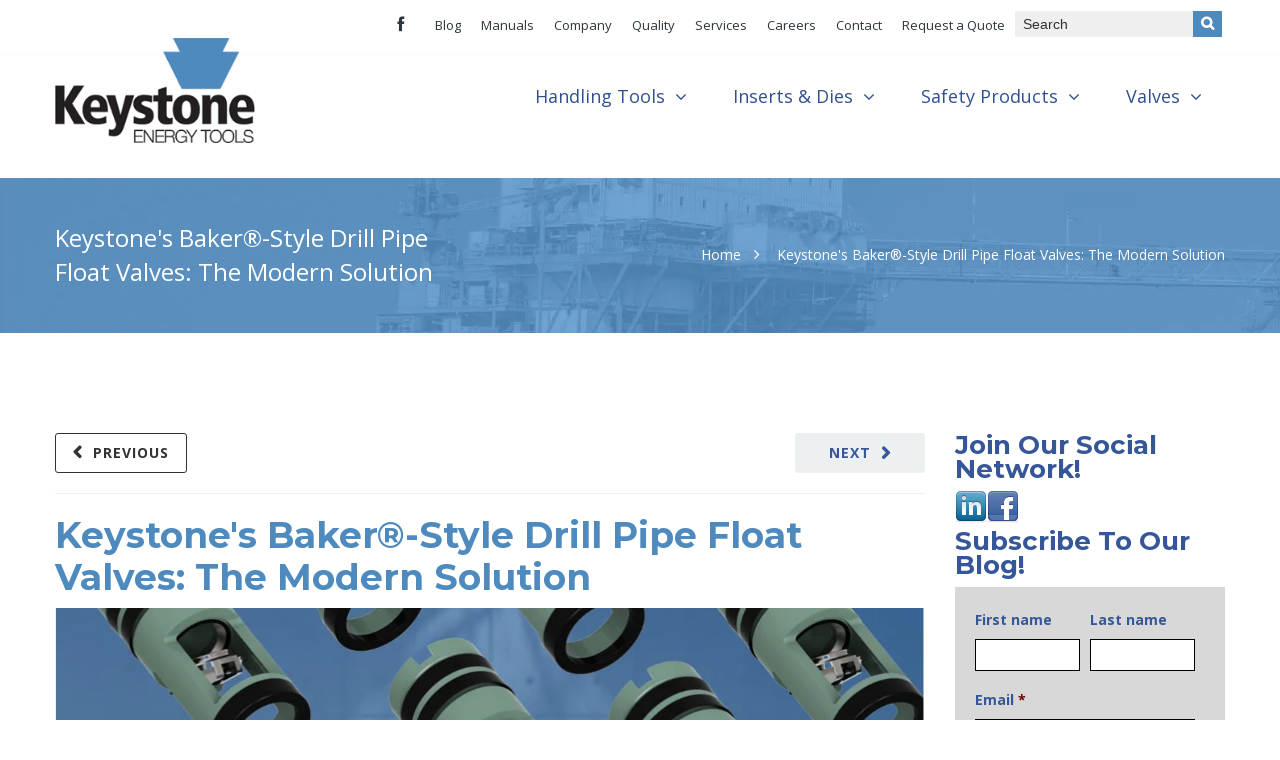

--- FILE ---
content_type: text/html; charset=UTF-8
request_url: https://info.keystoneenergytools.com/blog/baker-style-drill-pipe-float-valves
body_size: 12178
content:
<!doctype html><!--[if lt IE 7]> <html class="no-js lt-ie9 lt-ie8 lt-ie7" lang="en" > <![endif]--><!--[if IE 7]>    <html class="no-js lt-ie9 lt-ie8" lang="en" >        <![endif]--><!--[if IE 8]>    <html class="no-js lt-ie9" lang="en" >               <![endif]--><!--[if gt IE 8]><!--><html class="no-js" lang="en"><!--<![endif]--><head>
    <meta charset="utf-8">
    <meta http-equiv="X-UA-Compatible" content="IE=edge,chrome=1">
    <meta name="author" content="Keystone Energy Tools">
    <meta name="description" content="The Baker Drill Pipe Float Valves no Longer exist - however there is no need to panic. Keystone makes a Baker®-style valve that improves on the original.">
    <meta name="generator" content="HubSpot">
    <title>Baker®-Style Drill Pipe Float Valves | Keystone Energy Tools</title>
    <link rel="shortcut icon" href="https://info.keystoneenergytools.com/hubfs/favi.ico">
    
<meta name="viewport" content="width=device-width, initial-scale=1">

    <script src="/hs/hsstatic/jquery-libs/static-1.1/jquery/jquery-1.7.1.js"></script>
<script>hsjQuery = window['jQuery'];</script>
    <meta property="og:description" content="The Baker Drill Pipe Float Valves no Longer exist - however there is no need to panic. Keystone makes a Baker®-style valve that improves on the original.">
    <meta property="og:title" content="Baker®-Style Drill Pipe Float Valves | Keystone Energy Tools">
    <meta name="twitter:description" content="The Baker Drill Pipe Float Valves no Longer exist - however there is no need to panic. Keystone makes a Baker®-style valve that improves on the original.">
    <meta name="twitter:title" content="Baker®-Style Drill Pipe Float Valves | Keystone Energy Tools">

    

    
    <style>
a.cta_button{-moz-box-sizing:content-box !important;-webkit-box-sizing:content-box !important;box-sizing:content-box !important;vertical-align:middle}.hs-breadcrumb-menu{list-style-type:none;margin:0px 0px 0px 0px;padding:0px 0px 0px 0px}.hs-breadcrumb-menu-item{float:left;padding:10px 0px 10px 10px}.hs-breadcrumb-menu-divider:before{content:'›';padding-left:10px}.hs-featured-image-link{border:0}.hs-featured-image{float:right;margin:0 0 20px 20px;max-width:50%}@media (max-width: 568px){.hs-featured-image{float:none;margin:0;width:100%;max-width:100%}}.hs-screen-reader-text{clip:rect(1px, 1px, 1px, 1px);height:1px;overflow:hidden;position:absolute !important;width:1px}
</style>

<link rel="stylesheet" href="https://info.keystoneenergytools.com/hubfs/hub_generated/module_assets/1/7487862977/1741210828540/module_Header_Site_Search_-_KeyStone_February2019.min.css">
<link rel="stylesheet" href="/hs/hsstatic/AsyncSupport/static-1.501/sass/rss_post_listing.css">
    <script type="application/ld+json">
{
  "mainEntityOfPage" : {
    "@type" : "WebPage",
    "@id" : "https://info.keystoneenergytools.com/blog/baker-style-drill-pipe-float-valves"
  },
  "author" : {
    "name" : "Keystone Energy Tools",
    "url" : "https://info.keystoneenergytools.com/blog/author/keystone-energy-tools",
    "@type" : "Person"
  },
  "headline" : "Baker®-Style Drill Pipe Float Valves | Keystone Energy Tools",
  "datePublished" : "2022-07-01T13:56:00.000Z",
  "dateModified" : "2024-08-30T18:07:30.298Z",
  "publisher" : {
    "name" : "Keystone Energy Tools",
    "logo" : {
      "url" : "https://cdn2.hubspot.net/hubfs/5221915/KET%20Logo%20small-2.jpeg",
      "@type" : "ImageObject"
    },
    "@type" : "Organization"
  },
  "@context" : "https://schema.org",
  "@type" : "BlogPosting",
  "image" : [ "https://info.keystoneenergytools.com/hubfs/baker%20drill%20pipe%20float%20valve%20keystone.png" ]
}
</script>


    
<!--  Added by GoogleAnalytics integration -->
<script>
var _hsp = window._hsp = window._hsp || [];
_hsp.push(['addPrivacyConsentListener', function(consent) { if (consent.allowed || (consent.categories && consent.categories.analytics)) {
  (function(i,s,o,g,r,a,m){i['GoogleAnalyticsObject']=r;i[r]=i[r]||function(){
  (i[r].q=i[r].q||[]).push(arguments)},i[r].l=1*new Date();a=s.createElement(o),
  m=s.getElementsByTagName(o)[0];a.async=1;a.src=g;m.parentNode.insertBefore(a,m)
})(window,document,'script','//www.google-analytics.com/analytics.js','ga');
  ga('create','UA-25913042-1','auto');
  ga('send','pageview');
}}]);
</script>

<!-- /Added by GoogleAnalytics integration -->


<meta name="google-site-verification" content="1DWFgfNKYCsgiyPfhjnK5Qu6ys0-7l-hMVP8hUgy98k">
<link rel="stylesheet" href="https://use.fontawesome.com/releases/v5.15.1/css/all.css" integrity="sha384-vp86vTRFVJgpjF9jiIGPEEqYqlDwgyBgEF109VFjmqGmIY/Y4HV4d3Gp2irVfcrp" crossorigin="anonymous">


<link rel="amphtml" href="https://info.keystoneenergytools.com/blog/baker-style-drill-pipe-float-valves?hs_amp=true">

<meta property="og:image" content="https://info.keystoneenergytools.com/hubfs/baker%20drill%20pipe%20float%20valve%20keystone.png">
<meta property="og:image:width" content="1200">
<meta property="og:image:height" content="600">

<meta name="twitter:image" content="https://info.keystoneenergytools.com/hubfs/baker%20drill%20pipe%20float%20valve%20keystone.png">


<meta property="og:url" content="https://info.keystoneenergytools.com/blog/baker-style-drill-pipe-float-valves">
<meta name="twitter:card" content="summary_large_image">

<link rel="canonical" href="https://info.keystoneenergytools.com/blog/baker-style-drill-pipe-float-valves">

<meta property="og:type" content="article">
<link rel="alternate" type="application/rss+xml" href="https://info.keystoneenergytools.com/blog/rss.xml">
<meta name="twitter:domain" content="info.keystoneenergytools.com">
<script src="//platform.linkedin.com/in.js" type="text/javascript">
    lang: en_US
</script>

<meta http-equiv="content-language" content="en">
<link rel="stylesheet" href="//7052064.fs1.hubspotusercontent-na1.net/hubfs/7052064/hub_generated/template_assets/DEFAULT_ASSET/1766173834078/template_layout.min.css">


<link rel="stylesheet" href="https://info.keystoneenergytools.com/hubfs/hub_generated/template_assets/1/7482835031/1741216177755/template_KeyStone_February2019-style.min.css">


<meta NAME="Keywords" CONTENT="load testing, load test, load testing services, load testing companies, load test services, load testing service, load testing company, api 8c, Oil Field Tools services, Keystone Energy Tools.">
<script type="application/ld+json">
{
  "@context": "https://schema.org",
  "@type": "BlogPosting",
  "mainEntityOfPage": {
    "@type": "WebPage",
    "@id": "https://info.keystoneenergytools.com/blog/baker-drill-pipe-float-valves:-they-no-longer-exist!-here’s-why"
  },
  "headline": "Baker Drill Pipe Float Valves: They No Longer Exist! Here’s Why,
  "description": "The Baker Drill Pipe Float Valves no Longer exist - however there is no need to panic. Keystone makes a Baker®-style valve that improves on the original. ",
  "image": "https://www.keystoneenergytools.com/wp-content/uploads/2016/02/FLAOT-VALVES-WITH-DESCRIPTION-300-DPI-2-Bold-1200x565.png",  
  "author": {
    "@type": "Organization",
    "name": "Keystone Energy Tools"
  },  
  "publisher": {
    "@type": "Organization",
    "name": "Keystone Energy Tools",
    "logo": {
      "@type": "ImageObject",
      "url": ""
    }
  },
  "datePublished": ""
}
</script>

</head>
<body class="blog   hs-content-id-69278180963 hs-blog-post hs-blog-id-6883084135" style="">
    <div class="header-container-wrapper">
    <div class="header-container container-fluid">

<div class="row-fluid-wrapper row-depth-1 row-number-1 ">
<div class="row-fluid ">
<div class="span12 widget-span widget-type-global_group " style="" data-widget-type="global_group" data-x="0" data-w="12">
<div class="" data-global-widget-path="generated_global_groups/7487154314.html"><div class="row-fluid-wrapper row-depth-1 row-number-1 ">
<div class="row-fluid ">
<div class="span12 widget-span widget-type-cell cm-header-wrapper" style="" data-widget-type="cell" data-x="0" data-w="12">

<div class="row-fluid-wrapper row-depth-1 row-number-2 ">
<div class="row-fluid ">
<div class="span12 widget-span widget-type-cell cm-header" style="" data-widget-type="cell" data-x="0" data-w="12">

<div class="row-fluid-wrapper row-depth-1 row-number-3 ">
<div class="row-fluid ">
<div class="span12 widget-span widget-type-cell cm-top-header" style="" data-widget-type="cell" data-x="0" data-w="12">

<div class="row-fluid-wrapper row-depth-1 row-number-4 ">
<div class="row-fluid ">
<div class="span12 widget-span widget-type-cell page-center" style="" data-widget-type="cell" data-x="0" data-w="12">

<div class="row-fluid-wrapper row-depth-2 row-number-1 ">
<div class="row-fluid ">
<div class="span4 widget-span widget-type-cell cm-header-search" style="" data-widget-type="cell" data-x="0" data-w="4">

<div class="row-fluid-wrapper row-depth-2 row-number-2 ">
<div class="row-fluid ">
<div class="span12 widget-span widget-type-custom_widget " style="" data-widget-type="custom_widget" data-x="0" data-w="12">
<div id="hs_cos_wrapper_module_1549608731252920" class="hs_cos_wrapper hs_cos_wrapper_widget hs_cos_wrapper_type_module" style="" data-hs-cos-general-type="widget" data-hs-cos-type="module">

<div class="hs-search-field"> 
    <div class="hs-search-field__bar"> 
      <form action="/hs-search-results">
        
        <input type="text" class="hs-search-field__input" name="term" autocomplete="off" aria-label="Search" placeholder="Search">
        <input type="submit" id="searchsubmit" value="">
        
      </form>
    </div>
    <ul class="hs-search-field__suggestions"></ul>
</div></div>

   </div><!--end widget-span -->
    </div><!--end row-->
</div><!--end row-wrapper -->

</div><!--end widget-span -->
<div class="span4 widget-span widget-type-custom_widget top_bar_menu" style="" data-widget-type="custom_widget" data-x="4" data-w="4">
<div id="hs_cos_wrapper_module_1549608376619751" class="hs_cos_wrapper hs_cos_wrapper_widget hs_cos_wrapper_type_module widget-type-menu" style="" data-hs-cos-general-type="widget" data-hs-cos-type="module">
<span id="hs_cos_wrapper_module_1549608376619751_" class="hs_cos_wrapper hs_cos_wrapper_widget hs_cos_wrapper_type_menu" style="" data-hs-cos-general-type="widget" data-hs-cos-type="menu"><div id="hs_menu_wrapper_module_1549608376619751_" class="hs-menu-wrapper active-branch flyouts hs-menu-flow-horizontal" role="navigation" data-sitemap-name="default" data-menu-id="7487827721" aria-label="Navigation Menu">
 <ul role="menu">
  <li class="hs-menu-item hs-menu-depth-1" role="none"><a href="https://info.keystoneenergytools.com/blog" role="menuitem">Blog</a></li>
  <li class="hs-menu-item hs-menu-depth-1" role="none"><a href="https://info.keystoneenergytools.com/operating-manuals" role="menuitem">Manuals</a></li>
  <li class="hs-menu-item hs-menu-depth-1" role="none"><a href="https://www.keystoneenergytools.com/company/" role="menuitem">Company</a></li>
  <li class="hs-menu-item hs-menu-depth-1" role="none"><a href="https://info.keystoneenergytools.com/en/keystone-quality" role="menuitem">Quality</a></li>
  <li class="hs-menu-item hs-menu-depth-1" role="none"><a href="https://www.keystoneenergytools.com/oil-field-tools-services/" role="menuitem">Services</a></li>
  <li class="hs-menu-item hs-menu-depth-1" role="none"><a href="https://www.keystoneenergytools.com/careers/" role="menuitem">Careers</a></li>
  <li class="hs-menu-item hs-menu-depth-1" role="none"><a href="https://www.keystoneenergytools.com/contact/" role="menuitem">Contact</a></li>
  <li class="hs-menu-item hs-menu-depth-1" role="none"><a href="https://www.keystoneenergytools.com/contact/request-a-quote/" role="menuitem">Request a Quote</a></li>
 </ul>
</div></span></div>

</div><!--end widget-span -->
<div class="span4 widget-span widget-type-cell header_top_si si_float_right" style="" data-widget-type="cell" data-x="8" data-w="4">

<div class="row-fluid-wrapper row-depth-2 row-number-3 ">
<div class="row-fluid ">
<div class="span12 widget-span widget-type-custom_widget " style="" data-widget-type="custom_widget" data-x="0" data-w="12">
<div id="hs_cos_wrapper_module_1549608519693790" class="hs_cos_wrapper hs_cos_wrapper_widget hs_cos_wrapper_type_module" style="" data-hs-cos-general-type="widget" data-hs-cos-type="module"><div id="facebook"> 
    <a href="https://www.facebook.com/keystonebridgethegap/" target="_blank">
      <i class="fa fa-facebook"></i>
    </a>
  </div></div>

   </div><!--end widget-span -->
    </div><!--end row-->
</div><!--end row-wrapper -->

</div><!--end widget-span -->
</div><!--end row-->
</div><!--end row-wrapper -->

</div><!--end widget-span -->
</div><!--end row-->
</div><!--end row-wrapper -->

</div><!--end widget-span -->
</div><!--end row-->
</div><!--end row-wrapper -->

<div class="row-fluid-wrapper row-depth-1 row-number-1 ">
<div class="row-fluid ">
<div class="span12 widget-span widget-type-cell cm-bottom-header" style="" data-widget-type="cell" data-x="0" data-w="12">

<div class="row-fluid-wrapper row-depth-1 row-number-2 ">
<div class="row-fluid ">
<div class="span12 widget-span widget-type-cell page-center" style="" data-widget-type="cell" data-x="0" data-w="12">

<div class="row-fluid-wrapper row-depth-2 row-number-1 ">
<div class="row-fluid ">
<div class="span4 widget-span widget-type-cell cm-header-logo" style="" data-widget-type="cell" data-x="0" data-w="4">

<div class="row-fluid-wrapper row-depth-2 row-number-2 ">
<div class="row-fluid ">
<div class="span12 widget-span widget-type-custom_widget " style="" data-widget-type="custom_widget" data-x="0" data-w="12">
<div id="hs_cos_wrapper_module_1549608162437658" class="hs_cos_wrapper hs_cos_wrapper_widget hs_cos_wrapper_type_module widget-type-logo" style="" data-hs-cos-general-type="widget" data-hs-cos-type="module"><div class="cm-advanced-logo">
  <a href="https://www.keystoneenergytools.com/" target="_blank">
    
    <img src="https://info.keystoneenergytools.com/hubfs/KeyStone_February2019%20Theme/Images/logo-1.png" alt="Keystone">
    
  </a>
</div></div>

   </div><!--end widget-span -->
    </div><!--end row-->
</div><!--end row-wrapper -->

</div><!--end widget-span -->
<div class="span8 widget-span widget-type-custom_widget custom-menu-primary desktop-menu" style="" data-widget-type="custom_widget" data-x="4" data-w="8">
<div id="hs_cos_wrapper_module_151811933987828" class="hs_cos_wrapper hs_cos_wrapper_widget hs_cos_wrapper_type_module widget-type-menu" style="" data-hs-cos-general-type="widget" data-hs-cos-type="module">
<span id="hs_cos_wrapper_module_151811933987828_" class="hs_cos_wrapper hs_cos_wrapper_widget hs_cos_wrapper_type_menu" style="" data-hs-cos-general-type="widget" data-hs-cos-type="menu"><div id="hs_menu_wrapper_module_151811933987828_" class="hs-menu-wrapper active-branch flyouts hs-menu-flow-horizontal" role="navigation" data-sitemap-name="default" data-menu-id="7487718345" aria-label="Navigation Menu">
 <ul role="menu">
  <li class="hs-menu-item hs-menu-depth-1 hs-item-has-children" role="none"><a href="https://www.keystoneenergytools.com/handling-tools/" aria-haspopup="true" aria-expanded="false" role="menuitem">Handling Tools</a>
   <ul role="menu" class="hs-menu-children-wrapper">
    <li class="hs-menu-item hs-menu-depth-2" role="none"><a href="https://www.keystoneenergytools.com/handling-tools/beckets-bails/" role="menuitem">Beckets &amp; Bails </a></li>
    <li class="hs-menu-item hs-menu-depth-2" role="none"><a href="https://www.keystoneenergytools.com/handling-tools/bowls-slips/" role="menuitem">Bowls &amp; Slips </a></li>
    <li class="hs-menu-item hs-menu-depth-2 hs-item-has-children" role="none"><a href="https://www.keystoneenergytools.com/handling-tools/elevators/" role="menuitem">Elevators </a>
     <ul role="menu" class="hs-menu-children-wrapper">
      <li class="hs-menu-item hs-menu-depth-3" role="none"><a href="https://www.keystoneenergytools.com/handling-tools/elevators/a-series/" role="menuitem">Square Shoulder Elevators</a></li>
      <li class="hs-menu-item hs-menu-depth-3" role="none"><a href="https://www.keystoneenergytools.com/handling-tools/elevators/g-series/" role="menuitem">Bottleneck Elevators</a></li>
      <li class="hs-menu-item hs-menu-depth-3" role="none"><a href="https://www.keystoneenergytools.com/handling-tools/elevators/y-series-slip-type/" role="menuitem">Slip Type Elevators</a></li>
      <li class="hs-menu-item hs-menu-depth-3" role="none"><a href="https://www.keystoneenergytools.com/handling-tools/elevators/slim-hole-y-series/" role="menuitem">Slim Hole Slip Type Elevators</a></li>
      <li class="hs-menu-item hs-menu-depth-3" role="none"><a href="https://www.keystoneenergytools.com/handling-tools/elevators/slx-series/" role="menuitem">Side Door Elevators</a></li>
      <li class="hs-menu-item hs-menu-depth-3" role="none"><a href="https://www.keystoneenergytools.com/handling-tools/elevators/single-joint-elevators/" role="menuitem">Single Joint Elevators</a></li>
     </ul></li>
    <li class="hs-menu-item hs-menu-depth-2" role="none"><a href="https://www.keystoneenergytools.com/handling-tools/pipe-jacks-and-rollers/" role="menuitem">Pipe Jacks and Rollers </a></li>
    <li class="hs-menu-item hs-menu-depth-2" role="none"><a href="https://www.keystoneenergytools.com/handling-tools/rotating-mouse-hole-tool/" role="menuitem">Rotating Mouse-Hole Tool </a></li>
    <li class="hs-menu-item hs-menu-depth-2" role="none"><a href="https://www.keystoneenergytools.com/handling-tools/safety-clamps/" role="menuitem">Safety Clamps </a></li>
    <li class="hs-menu-item hs-menu-depth-2" role="none"><a href="https://www.keystoneenergytools.com/handling-tools/safety-clamps/" role="menuitem">Slip Lifting Device </a></li>
    <li class="hs-menu-item hs-menu-depth-2 hs-item-has-children" role="none"><a href="https://www.keystoneenergytools.com/handling-tools/drill-pipe-slips/" role="menuitem">Slips </a>
     <ul role="menu" class="hs-menu-children-wrapper">
      <li class="hs-menu-item hs-menu-depth-3" role="none"><a href="https://www.keystoneenergytools.com/handling-tools/slips/drill-pipe-rotary-slips/" role="menuitem">Drill Pipe Rotary Slips </a></li>
      <li class="hs-menu-item hs-menu-depth-3" role="none"><a href="https://www.keystoneenergytools.com/handling-tools/slips/drill-collar-slips/" role="menuitem">Drill Collar Slips </a></li>
      <li class="hs-menu-item hs-menu-depth-3" role="none"><a href="https://www.keystoneenergytools.com/handling-tools/slips/casing-slips/" role="menuitem">Casing Slips</a></li>
     </ul></li>
    <li class="hs-menu-item hs-menu-depth-2" role="none"><a href="https://www.keystoneenergytools.com/handling-tools/stabbing-guides/" role="menuitem">Stabbing Guides </a></li>
    <li class="hs-menu-item hs-menu-depth-2" role="none"><a href="https://www.keystoneenergytools.com/handling-tools/tong-blocks/" role="menuitem">Tong Blocks </a></li>
    <li class="hs-menu-item hs-menu-depth-2" role="none"><a href="https://www.keystoneenergytools.com/handling-tools/tubing-tongs/" role="menuitem">Tubing Tongs</a></li>
   </ul></li>
  <li class="hs-menu-item hs-menu-depth-1 hs-item-has-children" role="none"><a href="https://www.keystoneenergytools.com/inserts-dies/" aria-haspopup="true" aria-expanded="false" role="menuitem">Inserts &amp; Dies</a>
   <ul role="menu" class="hs-menu-children-wrapper">
    <li class="hs-menu-item hs-menu-depth-2" role="none"><a href="https://www.keystoneenergytools.com/inserts-dies/elevator-inserts/" role="menuitem">Elevator Inserts </a></li>
    <li class="hs-menu-item hs-menu-depth-2" role="none"><a href="https://www.keystoneenergytools.com/inserts-dies/slip-inserts/" role="menuitem">Slip Inserts </a></li>
    <li class="hs-menu-item hs-menu-depth-2" role="none"><a href="https://www.keystoneenergytools.com/inserts-dies/tong-dies/" role="menuitem">Tong Dies</a></li>
   </ul></li>
  <li class="hs-menu-item hs-menu-depth-1 hs-item-has-children" role="none"><a href="https://www.keystoneenergytools.com/oilfield-safety-products/" aria-haspopup="true" aria-expanded="false" role="menuitem">Safety Products</a>
   <ul role="menu" class="hs-menu-children-wrapper">
    <li class="hs-menu-item hs-menu-depth-2" role="none"><a href="https://www.keystoneenergytools.com/oilfield-safety-products/slip-safety-flex-handles/" role="menuitem">Safety Flex Handles </a></li>
    <li class="hs-menu-item hs-menu-depth-2" role="none"><a href="https://www.keystoneenergytools.com/oilfield-safety-products/safety-stands/" role="menuitem">Safety Stands </a></li>
    <li class="hs-menu-item hs-menu-depth-2" role="none"><a href="https://www.keystoneenergytools.com/oilfield-safety-products/tong-die-drivers/" role="menuitem">Tong Die Drivers </a></li>
    <li class="hs-menu-item hs-menu-depth-2" role="none"><a href="https://www.keystoneenergytools.com/oilfield-safety-products/tong-safety-handles/" role="menuitem">Tong Safety Handles</a></li>
   </ul></li>
  <li class="hs-menu-item hs-menu-depth-1 hs-item-has-children" role="none"><a href="https://www.keystoneenergytools.com/valves/" aria-haspopup="true" aria-expanded="false" role="menuitem">Valves</a>
   <ul role="menu" class="hs-menu-children-wrapper">
    <li class="hs-menu-item hs-menu-depth-2" role="none"><a href="https://www.keystoneenergytools.com/valves/baffle-plates/" role="menuitem">Baffle Plates </a></li>
    <li class="hs-menu-item hs-menu-depth-2" role="none"><a href="https://www.keystoneenergytools.com/valves/coil-tubing-float-valves/" role="menuitem">Coil Tubing Float Valves </a></li>
    <li class="hs-menu-item hs-menu-depth-2 hs-item-has-children" role="none"><a href="https://www.keystoneenergytools.com/valves/drill-pipe-float-valves/" role="menuitem">Drill Pipe Float Valves </a>
     <ul role="menu" class="hs-menu-children-wrapper">
      <li class="hs-menu-item hs-menu-depth-3" role="none"><a href="https://www.keystoneenergytools.com/valves/flapper-type-float-valves/" role="menuitem">Flapper-Type Float Valves </a></li>
      <li class="hs-menu-item hs-menu-depth-3" role="none"><a href="https://www.keystoneenergytools.com/valves/plunger-type-float-valves/" role="menuitem">Plunger-Type Float Valves</a></li>
     </ul></li>
    <li class="hs-menu-item hs-menu-depth-2" role="none"><a href="https://www.keystoneenergytools.com/valves/float-valve-pullers/" role="menuitem">Float Valve Pullers </a></li>
    <li class="hs-menu-item hs-menu-depth-2" role="none"><a href="https://www.keystoneenergytools.com/valves/mud-screens/" role="menuitem">Mud Screens </a></li>
    <li class="hs-menu-item hs-menu-depth-2" role="none"><a href="https://www.keystoneenergytools.com/valves/repair-kits/" role="menuitem">Repair Kits</a></li>
   </ul></li>
 </ul>
</div></span></div>

</div><!--end widget-span -->
</div><!--end row-->
</div><!--end row-wrapper -->

<div class="row-fluid-wrapper row-depth-2 row-number-3 ">
<div class="row-fluid ">
<div class="span12 widget-span widget-type-custom_widget custom-menu-primary mobile-menu" style="" data-widget-type="custom_widget" data-x="0" data-w="12">
<div id="hs_cos_wrapper_module_1549608188542673" class="hs_cos_wrapper hs_cos_wrapper_widget hs_cos_wrapper_type_module widget-type-menu" style="" data-hs-cos-general-type="widget" data-hs-cos-type="module">
<span id="hs_cos_wrapper_module_1549608188542673_" class="hs_cos_wrapper hs_cos_wrapper_widget hs_cos_wrapper_type_menu" style="" data-hs-cos-general-type="widget" data-hs-cos-type="menu"><div id="hs_menu_wrapper_module_1549608188542673_" class="hs-menu-wrapper active-branch flyouts hs-menu-flow-horizontal" role="navigation" data-sitemap-name="default" data-menu-id="7587869093" aria-label="Navigation Menu">
 <ul role="menu">
  <li class="hs-menu-item hs-menu-depth-1" role="none"><a href="https://info.keystoneenergytools.com/blog" role="menuitem">Product Blog</a></li>
  <li class="hs-menu-item hs-menu-depth-1" role="none"><a href="https://keystoneenergytools-5221915.hs-sites.com/contact/request-a-quote/" role="menuitem">REQUEST A QUOTE</a></li>
  <li class="hs-menu-item hs-menu-depth-1" role="none"><a href="https://info.keystoneenergytools.com/en/keystone-quality" role="menuitem">Keystone Quality</a></li>
  <li class="hs-menu-item hs-menu-depth-1 hs-item-has-children" role="none"><a href="https://www.keystoneenergytools.com/handling-tools/?__hstc=233546881.707e4616149af298e4c12cdefc44b69f.1553880801470.1553880801470.1553880801470.1&amp;__hssc=233546881.4.1553880801471&amp;__hsfp=854645007" aria-haspopup="true" aria-expanded="false" role="menuitem">Handling Tools</a>
   <ul role="menu" class="hs-menu-children-wrapper">
    <li class="hs-menu-item hs-menu-depth-2" role="none"><a href="https://www.keystoneenergytools.com/handling-tools/beckets-bails/" role="menuitem">Beckets &amp; Bails </a></li>
    <li class="hs-menu-item hs-menu-depth-2" role="none"><a href="https://www.keystoneenergytools.com/handling-tools/bowls-slips/" role="menuitem">Bowls &amp; Slips </a></li>
    <li class="hs-menu-item hs-menu-depth-2 hs-item-has-children" role="none"><a href="https://www.keystoneenergytools.com/handling-tools/elevators/" role="menuitem">Elevators </a>
     <ul role="menu" class="hs-menu-children-wrapper">
      <li class="hs-menu-item hs-menu-depth-3" role="none"><a href="https://www.keystoneenergytools.com/handling-tools/elevators/a-series/" role="menuitem">Square Shoulder Elevators </a></li>
      <li class="hs-menu-item hs-menu-depth-3" role="none"><a href="https://www.keystoneenergytools.com/handling-tools/elevators/g-series/" role="menuitem">Bottleneck Elevators</a></li>
      <li class="hs-menu-item hs-menu-depth-3" role="none"><a href="https://www.keystoneenergytools.com/handling-tools/elevators/y-series-slip-type/" role="menuitem">Slip Type Elevators</a></li>
      <li class="hs-menu-item hs-menu-depth-3" role="none"><a href="https://www.keystoneenergytools.com/handling-tools/elevators/slim-hole-y-series/" role="menuitem">Slim Hole Slip Type Elevator</a></li>
      <li class="hs-menu-item hs-menu-depth-3" role="none"><a href="https://www.keystoneenergytools.com/handling-tools/elevators/slx-series/" role="menuitem">Side Door Elevators</a></li>
      <li class="hs-menu-item hs-menu-depth-3" role="none"><a href="https://www.keystoneenergytools.com/handling-tools/elevators/single-joint-elevators/" role="menuitem">Single Joint Elevators</a></li>
     </ul></li>
    <li class="hs-menu-item hs-menu-depth-2" role="none"><a href="https://www.keystoneenergytools.com/handling-tools/pipe-jacks-and-rollers/" role="menuitem">Pipe Jacks and Rollers </a></li>
    <li class="hs-menu-item hs-menu-depth-2" role="none"><a href="https://www.keystoneenergytools.com/handling-tools/rotating-mouse-hole-tool/" role="menuitem">Rotating Mouse-Hole Tool </a></li>
    <li class="hs-menu-item hs-menu-depth-2" role="none"><a href="https://www.keystoneenergytools.com/handling-tools/safety-clamps/" role="menuitem">Safety Clamps </a></li>
    <li class="hs-menu-item hs-menu-depth-2" role="none"><a href="https://www.keystoneenergytools.com/handling-tools/slip-lifting-device/" role="menuitem">Slip Lifting Device </a></li>
    <li class="hs-menu-item hs-menu-depth-2 hs-item-has-children" role="none"><a href="https://www.keystoneenergytools.com/handling-tools/drill-pipe-slips/" role="menuitem">Slips </a>
     <ul role="menu" class="hs-menu-children-wrapper">
      <li class="hs-menu-item hs-menu-depth-3" role="none"><a href="https://www.keystoneenergytools.com/handling-tools/slips/drill-pipe-rotary-slips/" role="menuitem">Drill Pipe Rotary Slips </a></li>
      <li class="hs-menu-item hs-menu-depth-3" role="none"><a href="https://www.keystoneenergytools.com/handling-tools/slips/drill-collar-slips/" role="menuitem">Drill Collar Slips </a></li>
      <li class="hs-menu-item hs-menu-depth-3" role="none"><a href="https://www.keystoneenergytools.com/handling-tools/slips/casing-slips/" role="menuitem">Casing Slips</a></li>
     </ul></li>
    <li class="hs-menu-item hs-menu-depth-2" role="none"><a href="https://www.keystoneenergytools.com/handling-tools/stabbing-guides/" role="menuitem">Stabbing Guides </a></li>
    <li class="hs-menu-item hs-menu-depth-2" role="none"><a href="https://www.keystoneenergytools.com/handling-tools/tong-blocks/" role="menuitem">Tong Blocks </a></li>
    <li class="hs-menu-item hs-menu-depth-2" role="none"><a href="https://www.keystoneenergytools.com/handling-tools/tubing-tongs/" role="menuitem">Tubing Tongs</a></li>
   </ul></li>
  <li class="hs-menu-item hs-menu-depth-1 hs-item-has-children" role="none"><a href="https://www.keystoneenergytools.com/inserts-dies/" aria-haspopup="true" aria-expanded="false" role="menuitem">Inserts &amp; Dies</a>
   <ul role="menu" class="hs-menu-children-wrapper">
    <li class="hs-menu-item hs-menu-depth-2" role="none"><a href="https://www.keystoneenergytools.com/inserts-dies/elevator-inserts/" role="menuitem">Elevator Inserts </a></li>
    <li class="hs-menu-item hs-menu-depth-2" role="none"><a href="https://www.keystoneenergytools.com/inserts-dies/slip-inserts/" role="menuitem"> SLIP INSERTS</a></li>
    <li class="hs-menu-item hs-menu-depth-2" role="none"><a href="https://www.keystoneenergytools.com/inserts-dies/tong-dies/" role="menuitem">Tong Dies</a></li>
   </ul></li>
  <li class="hs-menu-item hs-menu-depth-1 hs-item-has-children" role="none"><a href="https://www.keystoneenergytools.com/oilfield-safety-products/" aria-haspopup="true" aria-expanded="false" role="menuitem">Safety Products</a>
   <ul role="menu" class="hs-menu-children-wrapper">
    <li class="hs-menu-item hs-menu-depth-2" role="none"><a href="https://www.keystoneenergytools.com/oilfield-safety-products/slip-safety-flex-handles/" role="menuitem">Safety Flex Handles </a></li>
    <li class="hs-menu-item hs-menu-depth-2" role="none"><a href="https://www.keystoneenergytools.com/oilfield-safety-products/safety-stands/" role="menuitem">Safety Stands </a></li>
    <li class="hs-menu-item hs-menu-depth-2" role="none"><a href="https://www.keystoneenergytools.com/inserts-dies/tong-dies/" role="menuitem">Tong Die Drivers </a></li>
    <li class="hs-menu-item hs-menu-depth-2" role="none"><a href="https://www.keystoneenergytools.com/oilfield-safety-products/tong-safety-handles/?__hstc=233546881.707e4616149af298e4c12cdefc44b69f.1553880801470.1553880801470.1553880801470.1&amp;__hssc=233546881.4508.1553879796294&amp;__hsfp=854645007" role="menuitem">Tong Safety Handles</a></li>
   </ul></li>
  <li class="hs-menu-item hs-menu-depth-1 hs-item-has-children" role="none"><a href="https://www.keystoneenergytools.com/valves/" aria-haspopup="true" aria-expanded="false" role="menuitem">Valves</a>
   <ul role="menu" class="hs-menu-children-wrapper">
    <li class="hs-menu-item hs-menu-depth-2" role="none"><a href="https://www.keystoneenergytools.com/valves/baffle-plates/" role="menuitem">Baffle Plates </a></li>
    <li class="hs-menu-item hs-menu-depth-2" role="none"><a href="https://www.keystoneenergytools.com/valves/coil-tubing-float-valves/" role="menuitem">Coil Tubing Float Valves </a></li>
    <li class="hs-menu-item hs-menu-depth-2" role="none"><a href="https://www.keystoneenergytools.com/valves/drill-pipe-float-valves/" role="menuitem">Drill Pipe Float Valves </a></li>
    <li class="hs-menu-item hs-menu-depth-2" role="none"><a href="https://www.keystoneenergytools.com/valves/float-valve-pullers/" role="menuitem">Float Valve Pullers </a></li>
    <li class="hs-menu-item hs-menu-depth-2" role="none"><a href="https://www.keystoneenergytools.com/valves/mud-screens/" role="menuitem">Mud Screens </a></li>
    <li class="hs-menu-item hs-menu-depth-2" role="none"><a href="https://www.keystoneenergytools.com/valves/repair-kits/" role="menuitem">Repair Kits</a></li>
   </ul></li>
  <li class="hs-menu-item hs-menu-depth-1" role="none"><a href="https://www.keystoneenergytools.com/company/" role="menuitem">COMPANY </a></li>
  <li class="hs-menu-item hs-menu-depth-1" role="none"><a href="https://www.keystoneenergytools.com/oil-field-tools-services/" role="menuitem">SERVICES </a></li>
  <li class="hs-menu-item hs-menu-depth-1" role="none"><a href="https://keystoneenergytools-5221915.hs-sites.com/contact/?__hstc=196471539.599c3ab000feb40f748d4b2382620daf.1553779792522.1553779792522.1553879796294.2&amp;__hssc=196471539.506.1553879796294&amp;__hsfp=854645007" role="menuitem">CONTACT </a></li>
 </ul>
</div></span></div>

</div><!--end widget-span -->
</div><!--end row-->
</div><!--end row-wrapper -->

</div><!--end widget-span -->
</div><!--end row-->
</div><!--end row-wrapper -->

</div><!--end widget-span -->
</div><!--end row-->
</div><!--end row-wrapper -->

</div><!--end widget-span -->
</div><!--end row-->
</div><!--end row-wrapper -->

</div><!--end widget-span -->
</div><!--end row-->
</div><!--end row-wrapper -->
</div>
</div><!--end widget-span -->
</div><!--end row-->
</div><!--end row-wrapper -->

    </div><!--end header -->
</div><!--end header wrapper -->

<div class="body-container-wrapper">
    <div class="body-container container-fluid">

<div class="row-fluid-wrapper row-depth-1 row-number-1 ">
<div class="row-fluid ">
<div class="span12 widget-span widget-type-custom_widget " style="" data-widget-type="custom_widget" data-x="0" data-w="12">
<div id="hs_cos_wrapper_module_1549860125052328" class="hs_cos_wrapper hs_cos_wrapper_widget hs_cos_wrapper_type_module" style="" data-hs-cos-general-type="widget" data-hs-cos-type="module">
<div class="blog-banner-area" style="background-image:url(https://info.keystoneenergytools.com/hubfs/KeyStone_February2019%20Theme/Images/header-bg-1.jpg)">
  <div class="page-center">
    <p><span id="hs_cos_wrapper_name" class="hs_cos_wrapper hs_cos_wrapper_meta_field hs_cos_wrapper_type_text" style="" data-hs-cos-general-type="meta_field" data-hs-cos-type="text">Keystone's Baker®-Style Drill Pipe Float Valves: The Modern Solution</span></p>
    <div class="breadcrumb">
      <ul>
        <li>
          <a href="https://www.keystoneenergytools.com/">Home</a><i class="fa-angle-right crumbs_delimiter"></i> 
        </li>
        <li><span id="hs_cos_wrapper_name" class="hs_cos_wrapper hs_cos_wrapper_meta_field hs_cos_wrapper_type_text" style="" data-hs-cos-general-type="meta_field" data-hs-cos-type="text">Keystone's Baker®-Style Drill Pipe Float Valves: The Modern Solution</span></li>
      </ul>
    </div>
  </div>
</div>
</div>

</div><!--end widget-span -->
</div><!--end row-->
</div><!--end row-wrapper -->

<div class="row-fluid-wrapper row-depth-1 row-number-2 ">
<div class="row-fluid ">
<div class="span12 widget-span widget-type-cell page-center content-wrapper" style="" data-widget-type="cell" data-x="0" data-w="12">

<div class="row-fluid-wrapper row-depth-1 row-number-3 ">
<div class="row-fluid ">
<div class="span9 widget-span widget-type-cell blog-content" style="" data-widget-type="cell" data-x="0" data-w="9">

<div class="row-fluid-wrapper row-depth-1 row-number-4 ">
<div class="row-fluid ">
<div class="span12 widget-span widget-type-custom_widget " style="" data-widget-type="custom_widget" data-x="0" data-w="12">
<div id="hs_cos_wrapper_module_1523032069834331" class="hs_cos_wrapper hs_cos_wrapper_widget hs_cos_wrapper_type_module widget-type-blog_content" style="" data-hs-cos-general-type="widget" data-hs-cos-type="module">
    <div class="blog-section">
<div class="blog-post-wrapper cell-wrapper">
<div class="single_post_navigation top">
<a class="next_project" href="/blog/what-makes-keystone-energy-tools-one-of-a-kind">Next</a>
<a class="previous_project" href="/blog/the-importance-of-single-joint-side-door-elevators-safety-latch-lock-pins">Previous</a>
</div>
<div class="section post-body">
<div class="post-title">
<h1><a href="https://info.keystoneenergytools.com/blog/baker-style-drill-pipe-float-valves" class="tiptip">
<span id="hs_cos_wrapper_name" class="hs_cos_wrapper hs_cos_wrapper_meta_field hs_cos_wrapper_type_text" style="" data-hs-cos-general-type="meta_field" data-hs-cos-type="text">Keystone's Baker®-Style Drill Pipe Float Valves: The Modern Solution</span>       </a></h1>
</div>
<span id="hs_cos_wrapper_post_body" class="hs_cos_wrapper hs_cos_wrapper_meta_field hs_cos_wrapper_type_rich_text" style="" data-hs-cos-general-type="meta_field" data-hs-cos-type="rich_text"><div>
<p><img src="https://info.keystoneenergytools.com/hubfs/Untitled%20design%20(9).svg" width="870" height="435" loading="lazy" alt="baker drill pipe float valve keystone" style="width: 870px; height: auto; max-width: 100%;"></p>
<div>
<div>
<p>Often, we get calls from rig supply companies saying they need <a href="https://www.keystoneenergytools.com/valves/drill-pipe-float-valves/"><span>Baker drill pipe float valves</span></a>.</p>
<p>For these folks, we have good news and bad news.</p>
<p>The bad news: <strong>Baker float valves don’t exist anymore. </strong>The good news: <strong>Keystone makes a Baker®-style valve that improves on the original.&nbsp;</strong></p>
<p>The Baker® drill pipe float valve was THE float valve of choice for many years<em>. </em>That’s who originated it and built it first.</p>
</div>
<p><span style="background-color: transparent;"><!--more--></span></p>
</div>
</div>
<div>
<p><!--HubSpot Call-to-Action Code --><span class="hs-cta-wrapper" id="hs-cta-wrapper-7a423eeb-0652-46e7-ae06-c566f16cbe16"><span class="hs-cta-node hs-cta-7a423eeb-0652-46e7-ae06-c566f16cbe16" id="hs-cta-7a423eeb-0652-46e7-ae06-c566f16cbe16"><!--[if lte IE 8]><div id="hs-cta-ie-element"></div><![endif]--><a href="https://cta-redirect.hubspot.com/cta/redirect/5221915/7a423eeb-0652-46e7-ae06-c566f16cbe16"><img class="hs-cta-img" id="hs-cta-img-7a423eeb-0652-46e7-ae06-c566f16cbe16" style="border-width:0px;" height="400" width="1200" src="https://no-cache.hubspot.com/cta/default/5221915/7a423eeb-0652-46e7-ae06-c566f16cbe16.png" alt="New call-to-action"></a></span><script charset="utf-8" src="/hs/cta/cta/current.js"></script><script type="text/javascript"> hbspt.cta._relativeUrls=true;hbspt.cta.load(5221915, '7a423eeb-0652-46e7-ae06-c566f16cbe16', {"useNewLoader":"true","region":"na1"}); </script></span><!-- end HubSpot Call-to-Action Code --></p>
<div>
<div>
<div>&nbsp;</div>
</div>
</div>
<h2><span style="background-color: transparent;">What you need to know about Baker® drill pipe float valves</span></h2>
<p>By the 1990s, a few other oilfield tools manufacturers started making them. But for many, the Baker® brand was the only one they would use, and Baker® SPD was the leading manufacturer of drill pipe float valves in the industry. In 2006 Baker Hughes® sold off Baker SPD® and quit making Float Valves.</p>
<p>So, there is an education gap there, and we find ourselves explaining to the customer that <strong>there IS no Baker® drill pipe float valve any longer.</strong></p>
<p>But there’s good news. The Baker® brand was well-loved due to its quality production and superior engineering, construction, and dependability. And today that quality has been matched—and exceeded— with the Keystone Energy Tools line of float valves. These valves are manufactured with alloy steel, integral cages &amp; plungers to produce the most reliable float valve on the market today.</p>
<h3>The Keystone Energy Drill Pipe Float Valves</h3>
<p>We make a Baker®-style drill pipe float valve that is better than the original.</p>
<p>For example, we use a better-quality spring and better materials throughout. Inconel® or stainless-steel springs come standard on all Keystone valves and are significantly more resistant to corrosion when compared to standard service springs provided by most other manufacturers.</p>
<p>Keystone valves come with certifications (traceability).</p>
<p>Keystone started stenciling each float valve with an independent serial number and a work order so we can trace the origin.</p>
<p>Keystone also offers private labeling on its Float Valves.</p>
<h4>Other benefits</h4>
<p>Other benefits of Keystone Float Valves:</p>
<ul>
<li aria-level="1">All Flappers are investment cast and then case-hardened for wear resistance.</li>
<li aria-level="1">Elastomers available are Nitrile Butadiene (NBR /Buna N) and Viton® (Fluoroelastomer / FKM).</li>
<li aria-level="1">All KET Float Valves, <a href="https://www.bakerdrillpipefloatvalves.com/baffle-plates">baffle plates</a>, and <a href="https://www.keystoneenergytools.com/valve-pullers/">valve pullers</a> are interchangeable with the<a href="https://www.bakerdrillpipefloatvalves.com/flapper-style"> Baker® Style Model F</a>, and<a href="https://www.bakerdrillpipefloatvalves.com/plunger-style"> Baker® Style Model G Float Valves</a>.</li>
<li aria-level="1">High- and Low-pressure test charts available upon request at placement of order.</li>
</ul>
<p>One of the big advantages we have is it’s a lot easier to do business with us. A customer calls us at 10 in the morning or 2 in the afternoon, it’s going to get shipped the same day.&nbsp;</p>
<p>Keystone can be trusted to get you the right parts on time.</p>
<h3>Keystone's Full Line of Float Valves</h3>
<p>At Keystone, we recognize the severity of drilling with a reliable and trusted valve - float valves are essential for drilling and must stand the test of harsh environments.&nbsp;</p>
<p>Finding the best fit for every<a href="https://blog.neuromendcenter.com/is-ketamine-treatment-covered-by-health-insurance"> <span style="color: #444444; text-decoration: underline;">individual</span></a> project is important, and the different types of drill pipe float valves go beyond just the split between the<a href="https://www.bakerdrillpipefloatvalves.com/plunger-style"> F-type plunger valves</a> and the<a href="https://www.bakerdrillpipefloatvalves.com/flapper-style"> G-type flapper valves.</a></p>
<p>Learn more about our line of<a href="https://www.bakerdrillpipefloatvalves.com/"> Baker Drill Pipe Float Valves</a> today.</p>
<hr>
<h4><br>Related Articles</h4>
<p><a href="https://www.keystoneenergytools.com/9-types-of-drill-pipe-float-valves/">9 Types of Drill Pipe Float Valves</a></p>
<p><a href="https://info.keystoneenergytools.com/blog/drill-pipe-float-valve-size-chart-and-installation">Drill Pipe Float Valve Size Chart and Installation</a></p>
<p><span><!--HubSpot Call-to-Action Code --><span class="hs-cta-wrapper" id="hs-cta-wrapper-5228aeb7-7e20-42c4-bfba-95e94ca06e4a"><span class="hs-cta-node hs-cta-5228aeb7-7e20-42c4-bfba-95e94ca06e4a" id="hs-cta-5228aeb7-7e20-42c4-bfba-95e94ca06e4a"><!--[if lte IE 8]><div id="hs-cta-ie-element"></div><![endif]--><a href="https://cta-redirect.hubspot.com/cta/redirect/5221915/5228aeb7-7e20-42c4-bfba-95e94ca06e4a" target="_blank" rel="noopener"><img class="hs-cta-img" id="hs-cta-img-5228aeb7-7e20-42c4-bfba-95e94ca06e4a" style="border-width:0px;" height="400" width="1200" src="https://no-cache.hubspot.com/cta/default/5221915/5228aeb7-7e20-42c4-bfba-95e94ca06e4a.png" alt="New call-to-action"></a></span><script charset="utf-8" src="/hs/cta/cta/current.js"></script><script type="text/javascript"> hbspt.cta._relativeUrls=true;hbspt.cta.load(5221915, '5228aeb7-7e20-42c4-bfba-95e94ca06e4a', {"useNewLoader":"true","region":"na1"}); </script></span><!-- end HubSpot Call-to-Action Code --></span></p>
<hr>
<div class="vc_row wpb_row vc_inner vc_row-fluid">
<div class="wpb_column vc_column_container vc_span12">
<div class="vc_column-inner  ">
<div class="wpb_wrapper">
<div class="wpb_text_column wpb_content_element   ct_jirebkcq5xu4i633q1pj">
<div>
<div>
<div>
<div>
<div>
<h4 style="font-size: 16px;"><span style="color: #355699; font-family: Montserrat; font-weight: bold; background-color: transparent;"><br></span>About Keystone Energy Tools</h4>
</div>
</div>
</div>
</div>
</div>
</div>
</div>
</div>
</div>
</div>
<div>
<p style="font-size: 12px;"><a href="https://www.keystoneenergytools.com/" rel="noopener" target="_blank"><img src="https://info.keystoneenergytools.com/hs-fs/hubfs/LOGO%20PNG%20MB%20Best-1.png?width=119&amp;name=LOGO%20PNG%20MB%20Best-1.png" alt="LOGO PNG MB Best-1" width="119" style="width: 119px; float: left; margin: 0px 10px 10px 0px;" loading="lazy" srcset="https://info.keystoneenergytools.com/hs-fs/hubfs/LOGO%20PNG%20MB%20Best-1.png?width=60&amp;name=LOGO%20PNG%20MB%20Best-1.png 60w, https://info.keystoneenergytools.com/hs-fs/hubfs/LOGO%20PNG%20MB%20Best-1.png?width=119&amp;name=LOGO%20PNG%20MB%20Best-1.png 119w, https://info.keystoneenergytools.com/hs-fs/hubfs/LOGO%20PNG%20MB%20Best-1.png?width=179&amp;name=LOGO%20PNG%20MB%20Best-1.png 179w, https://info.keystoneenergytools.com/hs-fs/hubfs/LOGO%20PNG%20MB%20Best-1.png?width=238&amp;name=LOGO%20PNG%20MB%20Best-1.png 238w, https://info.keystoneenergytools.com/hs-fs/hubfs/LOGO%20PNG%20MB%20Best-1.png?width=298&amp;name=LOGO%20PNG%20MB%20Best-1.png 298w, https://info.keystoneenergytools.com/hs-fs/hubfs/LOGO%20PNG%20MB%20Best-1.png?width=357&amp;name=LOGO%20PNG%20MB%20Best-1.png 357w" sizes="(max-width: 119px) 100vw, 119px"></a><span style="background-color: transparent;"></span><a href="https://www.keystoneenergytools.com/company/" rel="noopener" target="_blank" style="background-color: transparent;">Keystone Energy Tools</a><span style="background-color: transparent;">&nbsp;is a manufacturer with over fifty years of combined experience in designing, </span><a href="https://info.stonewallco.com/blog/what-is-manufacturing-engineering" rel="noopener" target="_blank" style="background-color: transparent;">manufacturing</a><span style="background-color: transparent;">, and delivering high-quality </span><a href="https://www.keystoneenergytools.com/5-most-important-oilfield-tools/" rel="noopener" target="_blank" style="background-color: transparent;">oilfield tools</a><span style="background-color: transparent;">, including </span><a href="https://www.keystoneenergytools.com/handling-tools/elevators/" rel="noopener" target="_blank" style="background-color: transparent;">elevators</a><span style="background-color: transparent;">, </span><a href="https://www.keystoneenergytools.com/handling-tools/bowls-slips/" rel="noopener" target="_blank" style="background-color: transparent;">slips, dies and inserts</a><span style="background-color: transparent;">, </span><a href="https://www.keystoneenergytools.com/what-are-rig-tongs-used-for/" rel="noopener" target="_blank" style="background-color: transparent;">tongs dies,</a><span style="background-color: transparent;">&nbsp;</span><a href="https://www.keystoneenergytools.com/handling-tools/safety-clamps/" rel="noopener" target="_blank" style="background-color: transparent;">safety clamps</a><span style="background-color: transparent;">, </span><a href="https://www.keystoneenergytools.com/handling-tools/drill-pipe-stabbing-guides/" rel="noopener" target="_blank" style="background-color: transparent;">stabbing guides</a><span style="background-color: transparent;">, </span><a href="https://www.keystoneenergytools.com/7-types-of-drill-pipe-float-valves/" rel="noopener" target="_blank" style="background-color: transparent;">drill pipe</a><span style="background-color: transparent;"> </span><a href="https://www.keystoneenergytools.com/valves/" rel=" noopener" style="background-color: transparent;">float valves</a><span style="background-color: transparent;">, </span><a href="https://www.keystoneenergytools.com/valves/baffle-plates/" rel="noopener" target="_blank" style="background-color: transparent;">baffle plates</a><span style="background-color: transparent;">, </span><a href="https://www.keystoneenergytools.com/valves/float-valve-pullers/" rel="noopener" target="_blank" style="background-color: transparent;">float valve pullers</a><span style="background-color: transparent;">, </span><a href="https://www.keystoneenergytools.com/handling-tools/rotating-mouse-hole-tool/" rel="noopener" target="_blank" style="background-color: transparent;">rotating mouseholes</a><span style="background-color: transparent;">, and </span><a href="https://www.keystoneenergytools.com/handling-tools/tong-blocks/" rel="noopener" target="_blank" style="background-color: transparent;">tong blocks</a><span style="background-color: transparent;">.&nbsp;</span></p>
<p style="font-size: 12px;">By using the latest in 3D modeling for product design and by staying current with the rapid advances in manufacturing technology and <a href="https://www.keystoneenergytools.com/api-spec-8c-drilling-and-production-hoisting-equipment/" rel="noopener" target="_blank">quality-assurance standards,</a> <a href="https://www.keystoneenergytools.com/contact/" rel="noopener" target="_blank">Keystone </a>is able to manufacture and produce the most <a href="https://www.keystoneenergytools.com/5-rig-safety-precautions-you-need-to-follow/" rel="noopener" target="_blank">reliable products</a> on the market today. All Keystone Handling Tools are manufactured according to <a href="https://www.keystoneenergytools.com/api-spec-8c-drilling-and-production-hoisting-equipment/">API 8C</a><a href="https://www.keystoneenergytools.com/us-drilling-rig-locations/" rel="noopener" target="_blank"> and </a><a href="https://www.keystoneenergytools.com/api-7k-standards/">API 7K Standards</a><a href="https://www.keystoneenergytools.com/us-drilling-rig-locations/" rel="noopener" target="_blank">.</a></p>
</div>
</div></span>
</div>
<div class="share_icons_container">
<div class="shareicons_icon"></div>
<div class="single_post_share_icon">
<div class="share-box">
<ul>
<li id="facebook">
<a href="http://www.facebook.com/share.php?u=https://info.keystoneenergytools.com/blog/baker-style-drill-pipe-float-valves&amp;t=Keystone's%20Baker®-Style%20Drill%20Pipe%20Float%20Valves:%20The%20Modern%20Solution" onclick="window.open('http://www.facebook.com/share.php?u=https://info.keystoneenergytools.com/blog/baker-style-drill-pipe-float-valves&amp;t=Keystone's Baker®-Style Drill Pipe Float Valves: The Modern Solution', 'newwindow', 'width=530,height=600,toolbar=no,directories=no,status=no,menubar=no,scrollbars=yes,copyhistory=no,resizable=yes'); return false;" target="_self">
<i class="fa fa-facebook"></i>
</a>
</li>
<li id="twitter">
<a href="https://twitter.com/intent/tweet?url=https://info.keystoneenergytools.com/blog/baker-style-drill-pipe-float-valves&amp;text=Keystone's%20Baker®-Style%20Drill%20Pipe%20Float%20Valves:%20The%20Modern%20Solution" target="_self">
<i class="fa fa-twitter"></i>
</a>
</li>
<li id="lin">
<a href="http://www.linkedin.com/shareArticle?mini=true&amp;url=https://info.keystoneenergytools.com/blog/baker-style-drill-pipe-float-valves&amp;title=Keystone's%20Baker®-Style%20Drill%20Pipe%20Float%20Valves:%20The%20Modern%20Solution" onclick="window.open('http://www.linkedin.com/shareArticle?mini=true&amp;url=https://info.keystoneenergytools.com/blog/baker-style-drill-pipe-float-valves&amp;title=Keystone's Baker®-Style Drill Pipe Float Valves: The Modern Solution', 'newwindow', 'width=530,height=600,toolbar=no,directories=no,status=no,menubar=no,scrollbars=yes,copyhistory=no,resizable=yes'); return false;" target="_self">
<i class="fa fa-linkedin"></i>
</a>
</li>
<li id="reddit">
<a href="http://reddit.com/submit?url=hhttps://info.keystoneenergytools.com/blog/baker-style-drill-pipe-float-valves&amp;title=Keystone's%20Baker®-Style%20Drill%20Pipe%20Float%20Valves:%20The%20Modern%20Solution" onclick="window.open('http://reddit.com/submit?url=hhttps://info.keystoneenergytools.com/blog/baker-style-drill-pipe-float-valves&amp;title=Keystone's Baker®-Style Drill Pipe Float Valves: The Modern Solution', 'newwindow', 'width=530,height=600,toolbar=no,directories=no,status=no,menubar=no,scrollbars=yes,copyhistory=no,resizable=yes'); return false;" target="_self">
<i class="fa fa-reddit"></i>
</a>
</li>
<li id="tumblr">
<a href="http://www.tumblr.com/share/link?url=https://info.keystoneenergytools.com/blog/baker-style-drill-pipe-float-valves&amp;name=Keystone's%20Baker®-Style%20Drill%20Pipe%20Float%20Valves:%20The%20Modern%20Solution&amp;description=Often,%20we%20get%20calls%20from%20rig%20supply%20companies%20saying%20they%20need%20Baker%20drill%20pipe%20float%20valves.%20For%20these%20folks,%20we%20have%20good%20news%20and%20bad%20news.%20The%20bad" onclick="window.open('http://www.tumblr.com/share/link?url=https://info.keystoneenergytools.com/blog/baker-style-drill-pipe-float-valves&amp;name=Keystone's Baker®-Style Drill Pipe Float Valves: The Modern Solution&amp;description=Often, we get calls from rig supply companies saying they need Baker drill pipe float valves. For these folks, we have good news and bad news. The bad', 'newwindow', 'width=530,height=600,toolbar=no,directories=no,status=no,menubar=no,scrollbars=yes,copyhistory=no,resizable=yes'); return false;" target="_self">
<i class="fa fa-tumblr"></i>
</a>
</li>
<li id="gplus">
<a href="https://plus.google.com/share?url=https://info.keystoneenergytools.com/blog/baker-style-drill-pipe-float-valves" onclick="window.open('https://plus.google.com/share?url=https://info.keystoneenergytools.com/blog/baker-style-drill-pipe-float-valves', 'newwindow', 'width=530,height=600,toolbar=no,directories=no,status=no,menubar=no,scrollbars=yes,copyhistory=no,resizable=yes'); return false;" target="_self">
<i class="fa fa-google-plus"></i>
</a>
</li>
<li id="member_email">
<a href="mailto:?subject=Keystone's%20Baker®-Style%20Drill%20Pipe%20Float%20Valves:%20The%20Modern%20Solution&amp;body=https://info.keystoneenergytools.com/blog/baker-style-drill-pipe-float-valves" onclick="window.open('mailto:?subject=Keystone's Baker®-Style Drill Pipe Float Valves: The Modern Solution&amp;body=https://info.keystoneenergytools.com/blog/baker-style-drill-pipe-float-valves', 'newwindow', 'width=530,height=600,toolbar=no,directories=no,status=no,menubar=no,scrollbars=yes,copyhistory=no,resizable=yes'); return false;" target="_self">
<i class="fa fa-envelope-o"></i>
</a>
</li>
</ul>
</div>
</div>
</div>
<div class="single_post_navigation bottom">
<a class="next_project" href="/blog/what-makes-keystone-energy-tools-one-of-a-kind">Next</a>
<a class="previous_project" href="/blog/the-importance-of-single-joint-side-door-elevators-safety-latch-lock-pins">Previous</a>
</div>
</div>
</div>
<!-- Optional: Blog Author Bio Box -->
</div>

</div><!--end widget-span -->
</div><!--end row-->
</div><!--end row-wrapper -->

</div><!--end widget-span -->
<div class="span3 widget-span widget-type-cell blog-sidebar cm-sidebar-form" style="" data-widget-type="cell" data-x="9" data-w="3">

<div class="row-fluid-wrapper row-depth-1 row-number-5 ">
<div class="row-fluid ">
<div class="span12 widget-span widget-type-custom_widget " style="" data-widget-type="custom_widget" data-x="0" data-w="12">
<div id="hs_cos_wrapper_module_1550789315361240" class="hs_cos_wrapper hs_cos_wrapper_widget hs_cos_wrapper_type_module widget-type-follow_me" style="" data-hs-cos-general-type="widget" data-hs-cos-type="module">

	<h3>Join Our Social Network!</h3>


<div>
  <a href="https://www.linkedin.com/company/3542171" target="_blank" rel="noopener" class="fm_button fm_linkedin" style="text-decoration: none" aria-label="Follow me link: linkedin"><span style="background-image:url('//7528315.fs1.hubspotusercontent-na1.net/hubfs/7528315/raw_assets/public/mV0_d-web-default-modules_hubspot/img/linkedin_legacy_color.png'); background-size: 100%; width: 32px; height: 32px; display: inline-block; cursor: pointer;"></span></a><a href="https://www.facebook.com/293925997989286" target="_blank" rel="noopener" class="fm_button fm_facebook" style="text-decoration: none" aria-label="Follow me link: facebook"><span style="background-image:url('//7528309.fs1.hubspotusercontent-na1.net/hubfs/7528309/raw_assets/public/mV0_d-web-default-modules_hubspot/img/facebook_legacy_color.png'); background-size: 100%; width: 32px; height: 32px; display: inline-block; cursor: pointer;"></span></a>
</div></div>

</div><!--end widget-span -->
</div><!--end row-->
</div><!--end row-wrapper -->

<div class="row-fluid-wrapper row-depth-1 row-number-6 ">
<div class="row-fluid ">
<div class="span12 widget-span widget-type-custom_widget " style="" data-widget-type="custom_widget" data-x="0" data-w="12">
<div id="hs_cos_wrapper_module_155079107560466" class="hs_cos_wrapper hs_cos_wrapper_widget hs_cos_wrapper_type_module widget-type-form" style="" data-hs-cos-general-type="widget" data-hs-cos-type="module">


	



	<span id="hs_cos_wrapper_module_155079107560466_" class="hs_cos_wrapper hs_cos_wrapper_widget hs_cos_wrapper_type_form" style="" data-hs-cos-general-type="widget" data-hs-cos-type="form"><h3 id="hs_cos_wrapper_module_155079107560466_title" class="hs_cos_wrapper form-title" data-hs-cos-general-type="widget_field" data-hs-cos-type="text">Subscribe To Our Blog!</h3>

<div id="hs_form_target_module_155079107560466"></div>









</span>
</div>

</div><!--end widget-span -->
</div><!--end row-->
</div><!--end row-wrapper -->

</div><!--end widget-span -->
</div><!--end row-->
</div><!--end row-wrapper -->

</div><!--end widget-span -->
</div><!--end row-->
</div><!--end row-wrapper -->

<div class="row-fluid-wrapper row-depth-1 row-number-7 ">
<div class="row-fluid ">
<div class="span12 widget-span widget-type-custom_widget " style="display: none;" data-widget-type="custom_widget" data-x="0" data-w="12">
<div id="hs_cos_wrapper_module_1550215979051483" class="hs_cos_wrapper hs_cos_wrapper_widget hs_cos_wrapper_type_module" style="" data-hs-cos-general-type="widget" data-hs-cos-type="module"></div>

</div><!--end widget-span -->
</div><!--end row-->
</div><!--end row-wrapper -->

    </div><!--end body -->
</div><!--end body wrapper -->

<div class="footer-container-wrapper">
    <div class="footer-container container-fluid">

<div class="row-fluid-wrapper row-depth-1 row-number-1 ">
<div class="row-fluid ">
<div class="span12 widget-span widget-type-global_group " style="" data-widget-type="global_group" data-x="0" data-w="12">
<div class="" data-global-widget-path="generated_global_groups/7487361086.html"><div class="row-fluid-wrapper row-depth-1 row-number-1 ">
<div class="row-fluid ">
<div class="span12 widget-span widget-type-cell cm-footer" style="" data-widget-type="cell" data-x="0" data-w="12">

<div class="row-fluid-wrapper row-depth-1 row-number-2 ">
<div class="row-fluid ">
<div class="span12 widget-span widget-type-cell cm-top-footer" style="" data-widget-type="cell" data-x="0" data-w="12">

<div class="row-fluid-wrapper row-depth-1 row-number-3 ">
<div class="row-fluid ">
<div class="span12 widget-span widget-type-cell page-center" style="" data-widget-type="cell" data-x="0" data-w="12">

<div class="row-fluid-wrapper row-depth-1 row-number-4 ">
<div class="row-fluid ">
<div class="span4 widget-span widget-type-cell cm-footer-menu-wrapper" style="" data-widget-type="cell" data-x="0" data-w="4">

<div class="row-fluid-wrapper row-depth-2 row-number-1 ">
<div class="row-fluid ">
<div class="span12 widget-span widget-type-custom_widget cm-menu-title" style="" data-widget-type="custom_widget" data-x="0" data-w="12">
<div id="hs_cos_wrapper_module_151811920816247" class="hs_cos_wrapper hs_cos_wrapper_widget hs_cos_wrapper_type_module widget-type-rich_text" style="" data-hs-cos-general-type="widget" data-hs-cos-type="module"><span id="hs_cos_wrapper_module_151811920816247_" class="hs_cos_wrapper hs_cos_wrapper_widget hs_cos_wrapper_type_rich_text" style="" data-hs-cos-general-type="widget" data-hs-cos-type="rich_text"><h3>Quick Links</h3></span></div>

</div><!--end widget-span -->
</div><!--end row-->
</div><!--end row-wrapper -->

<div class="row-fluid-wrapper row-depth-2 row-number-2 ">
<div class="row-fluid ">
<div class="span12 widget-span widget-type-custom_widget cm-footer-menu" style="" data-widget-type="custom_widget" data-x="0" data-w="12">
<div id="hs_cos_wrapper_module_15496155260501090" class="hs_cos_wrapper hs_cos_wrapper_widget hs_cos_wrapper_type_module widget-type-simple_menu" style="" data-hs-cos-general-type="widget" data-hs-cos-type="module"><span id="hs_cos_wrapper_module_15496155260501090_" class="hs_cos_wrapper hs_cos_wrapper_widget hs_cos_wrapper_type_simple_menu" style="" data-hs-cos-general-type="widget" data-hs-cos-type="simple_menu"><div id="hs_menu_wrapper_module_15496155260501090_" class="hs-menu-wrapper active-branch flyouts hs-menu-flow-vertical" role="navigation" data-sitemap-name="" data-menu-id="" aria-label="Navigation Menu">
 <ul role="menu">
  <li class="hs-menu-item hs-menu-depth-1" role="none"><a href="https://info.keystoneenergytools.com/hubfs/KeyStone_February2019%20Theme/Pdfs/2018-Keystone-Energy-Tools-Product-Catalog.pdf" role="menuitem" target="_blank" rel="noopener">Download Product Catalog </a></li>
  <li class="hs-menu-item hs-menu-depth-1" role="none"><a href="https://www.keystoneenergytools.com/handling-tools/" role="menuitem" target="_self">Handling Tools </a></li>
  <li class="hs-menu-item hs-menu-depth-1" role="none"><a href="https://www.keystoneenergytools.com/oilfield-safety-products/" role="menuitem" target="_self">Safety Products</a></li>
  <li class="hs-menu-item hs-menu-depth-1" role="none"><a href="https://www.keystoneenergytools.com/company/" role="menuitem" target="_self">Company </a></li>
  <li class="hs-menu-item hs-menu-depth-1" role="none"><a href="https://www.keystoneenergytools.com/oil-field-tools-services/" role="menuitem" target="_self">Services</a></li>
  <li class="hs-menu-item hs-menu-depth-1" role="none"><a href="https://www.keystoneenergytools.com/blog/" role="menuitem" target="_self">Product Blogs</a></li>
  <li class="hs-menu-item hs-menu-depth-1" role="none"><a href="https://info.keystoneenergytools.com/blog" role="menuitem" target="_self">Blog</a></li>
 </ul>
</div></span></div>

</div><!--end widget-span -->
</div><!--end row-->
</div><!--end row-wrapper -->

</div><!--end widget-span -->
<div class="span4 widget-span widget-type-custom_widget cm-footer-rss" style="" data-widget-type="custom_widget" data-x="4" data-w="4">
<div id="hs_cos_wrapper_module_15496157731221131" class="hs_cos_wrapper hs_cos_wrapper_widget hs_cos_wrapper_type_module widget-type-rss_listing" style="" data-hs-cos-general-type="widget" data-hs-cos-type="module">
    
    




<span id="hs_cos_wrapper_module_15496157731221131_" class="hs_cos_wrapper hs_cos_wrapper_widget hs_cos_wrapper_type_rss_listing" style="" data-hs-cos-general-type="widget" data-hs-cos-type="rss_listing">
<h3>Blog</h3>


    <div class="hs-rss-module feedreader_box hs-hash-60302425"></div>

</span></div>

</div><!--end widget-span -->
<div class="span4 widget-span widget-type-cell cm-footer-contact" style="" data-widget-type="cell" data-x="8" data-w="4">

<div class="row-fluid-wrapper row-depth-2 row-number-3 ">
<div class="row-fluid ">
<div class="span12 widget-span widget-type-custom_widget " style="" data-widget-type="custom_widget" data-x="0" data-w="12">
<div id="hs_cos_wrapper_module_15496149178501077" class="hs_cos_wrapper hs_cos_wrapper_widget hs_cos_wrapper_type_module" style="" data-hs-cos-general-type="widget" data-hs-cos-type="module"><h3>Contact</h3>
<iframe src="https://www.google.com/maps/embed?pb=!1m18!1m12!1m3!1d2019.0398240704792!2d-91.93911920926092!3d30.059660984431943!2m3!1f0!2f0!3f0!3m2!1i1024!2i768!4f13.1!3m3!1m2!1s0x86237c68b5a4945b%3A0x27364d9d55259e7b!2sKeystone%20Energy%20Tools!5e1!3m2!1sen!2sus!4v1677864058467!5m2!1sen!2sus" width="370" height="150" frameborder="0" style="border:0" allowfullscreen></iframe>
<p>3711 Melancon Road

  <br>
  Broussard, LA 70518
  <br>
  [P] 
  <a href="tel:337-365-4411">337-365-4411</a>
  <br>
  [F] 337-365-4456
</p></div>

</div><!--end widget-span -->
</div><!--end row-->
</div><!--end row-wrapper -->

</div><!--end widget-span -->
</div><!--end row-->
</div><!--end row-wrapper -->

</div><!--end widget-span -->
</div><!--end row-->
</div><!--end row-wrapper -->

</div><!--end widget-span -->
</div><!--end row-->
</div><!--end row-wrapper -->

<div class="row-fluid-wrapper row-depth-1 row-number-1 ">
<div class="row-fluid ">
<div class="span12 widget-span widget-type-cell cm-bottom-footer" style="" data-widget-type="cell" data-x="0" data-w="12">

<div class="row-fluid-wrapper row-depth-1 row-number-2 ">
<div class="row-fluid ">
<div class="span12 widget-span widget-type-cell page-center" style="" data-widget-type="cell" data-x="0" data-w="12">

<div class="row-fluid-wrapper row-depth-1 row-number-3 ">
<div class="row-fluid ">
<div class="span3 widget-span widget-type-cell cm-footer-social-icons" style="" data-widget-type="cell" data-x="0" data-w="3">

<div class="row-fluid-wrapper row-depth-2 row-number-1 ">
<div class="row-fluid ">
<div class="span12 widget-span widget-type-custom_widget " style="" data-widget-type="custom_widget" data-x="0" data-w="12">
<div id="hs_cos_wrapper_module_15496095691231034" class="hs_cos_wrapper hs_cos_wrapper_widget hs_cos_wrapper_type_module" style="" data-hs-cos-general-type="widget" data-hs-cos-type="module"><div id="facebook"> 
    <a href="https://www.facebook.com/keystonebridgethegap/" target="_blank">
      <i class="fa fa-facebook"></i>
    </a>
  </div></div>

</div><!--end widget-span -->
</div><!--end row-->
</div><!--end row-wrapper -->

</div><!--end widget-span -->
<div class="span9 widget-span widget-type-custom_widget cm-footer-copyright" style="" data-widget-type="custom_widget" data-x="3" data-w="9">
<div id="hs_cos_wrapper_module_151811918217345" class="hs_cos_wrapper hs_cos_wrapper_widget hs_cos_wrapper_type_module widget-type-rich_text" style="" data-hs-cos-general-type="widget" data-hs-cos-type="module"><span id="hs_cos_wrapper_module_151811918217345_" class="hs_cos_wrapper hs_cos_wrapper_widget hs_cos_wrapper_type_rich_text" style="" data-hs-cos-general-type="widget" data-hs-cos-type="rich_text"><p>© Copyright 2019, Keystone Energy Tools LLC. All rights reserved.</p></span></div>

</div><!--end widget-span -->
</div><!--end row-->
</div><!--end row-wrapper -->

</div><!--end widget-span -->
</div><!--end row-->
</div><!--end row-wrapper -->

</div><!--end widget-span -->
</div><!--end row-->
</div><!--end row-wrapper -->

</div><!--end widget-span -->
</div><!--end row-->
</div><!--end row-wrapper -->

<div class="row-fluid-wrapper row-depth-1 row-number-1 ">
<div class="row-fluid ">
<div class="span12 widget-span widget-type-custom_widget " style="min-height:0px;" data-widget-type="custom_widget" data-x="0" data-w="12">
<div id="hs_cos_wrapper_module_154994609349766" class="hs_cos_wrapper hs_cos_wrapper_widget hs_cos_wrapper_type_module" style="" data-hs-cos-general-type="widget" data-hs-cos-type="module"></div>

</div><!--end widget-span -->
</div><!--end row-->
</div><!--end row-wrapper -->
</div>
</div><!--end widget-span -->
</div><!--end row-->
</div><!--end row-wrapper -->

    </div><!--end footer -->
</div><!--end footer wrapper -->

    
<!-- HubSpot performance collection script -->
<script defer src="/hs/hsstatic/content-cwv-embed/static-1.1293/embed.js"></script>
<script src="https://info.keystoneenergytools.com/hubfs/hub_generated/template_assets/1/7487154309/1741216179380/template_KeyStone_February2019-main.js"></script>
<script>
var hsVars = hsVars || {}; hsVars['language'] = 'en';
</script>

<script src="/hs/hsstatic/cos-i18n/static-1.53/bundles/project.js"></script>
<script src="https://info.keystoneenergytools.com/hubfs/hub_generated/module_assets/1/7487862977/1741210828540/module_Header_Site_Search_-_KeyStone_February2019.min.js"></script>
<script src="/hs/hsstatic/keyboard-accessible-menu-flyouts/static-1.17/bundles/project.js"></script>

    <!--[if lte IE 8]>
    <script charset="utf-8" src="https://js.hsforms.net/forms/v2-legacy.js"></script>
    <![endif]-->

<script data-hs-allowed="true" src="/_hcms/forms/v2.js"></script>

    <script data-hs-allowed="true">
        var options = {
            portalId: '5221915',
            formId: 'b45440d9-9243-42e9-bd26-b3c3b3cfb64e',
            formInstanceId: '4297',
            
            pageId: '69278180963',
            
            region: 'na1',
            
            
            
            
            pageName: "Baker\u00AE-Style Drill Pipe Float Valves | Keystone Energy Tools",
            
            
            
            inlineMessage: "Thank you for subscribing to our blog!&nbsp;",
            
            
            rawInlineMessage: "Thank you for subscribing to our blog!&nbsp;",
            
            
            hsFormKey: "9557d091fef728e5d84b95847ad7d911",
            
            
            css: '',
            target: '#hs_form_target_module_155079107560466',
            
            
            
            
            
            
            
            contentType: "blog-post",
            
            
            
            formsBaseUrl: '/_hcms/forms/',
            
            
            
            formData: {
                cssClass: 'hs-form stacked hs-custom-form'
            }
        };

        options.getExtraMetaDataBeforeSubmit = function() {
            var metadata = {};
            

            if (hbspt.targetedContentMetadata) {
                var count = hbspt.targetedContentMetadata.length;
                var targetedContentData = [];
                for (var i = 0; i < count; i++) {
                    var tc = hbspt.targetedContentMetadata[i];
                     if ( tc.length !== 3) {
                        continue;
                     }
                     targetedContentData.push({
                        definitionId: tc[0],
                        criterionId: tc[1],
                        smartTypeId: tc[2]
                     });
                }
                metadata["targetedContentMetadata"] = JSON.stringify(targetedContentData);
            }

            return metadata;
        };

        hbspt.forms.create(options);
    </script>

<script src="https://info.keystoneenergytools.com/hubfs/KeyStone_February2019%20Theme/Js/tooltip.js"></script>
<script src="https://info.keystoneenergytools.com/hubfs/hub_generated/module_assets/1/7610656251/1741210834078/module_Tooltip_Js_-_KeyStone_February2019.min.js"></script>
<script src="/hs/hsstatic/AsyncSupport/static-1.501/js/rss_listing_asset.js"></script>
<script>
  function hsOnReadyPopulateRssFeed_60302425() {
    var options = {
      'id': "60302425",
      'rss_hcms_url': "/_hcms/rss/feed?feedId=NTIyMTkxNTo2ODgzMDg0MTM1OjA%3D&limit=3&dateLanguage=ZW5fVVM%3D&dateFormat=c2hvcnQ%3D&zone=QW1lcmljYS9DaGljYWdv&clickThrough=UmVhZCBtb3Jl&maxChars=200&property=link&property=title&hs-expires=1797811200&hs-version=2&hs-signature=AJ2IBuFE0x0qPa3SGwEp943S7bmpCS4dEQ",
      'show_author': false,
      'show_date': false,
      'include_featured_image': false,
      'show_detail' : false,
      'attribution_text': "by ",
      'publish_date_text': "posted at",
      'item_title_tag' : "span",
      'click_through_text': "Read more",
      'limit_to_chars': 200,
    };
    window.hsPopulateRssFeed(options);
  }

  if (document.readyState === "complete" ||
      (document.readyState !== "loading" && !document.documentElement.doScroll)
  ) {
    hsOnReadyPopulateRssFeed_60302425();
  } else {
    document.addEventListener("DOMContentLoaded", hsOnReadyPopulateRssFeed_60302425);
  }

</script>

<script src="https://info.keystoneenergytools.com/hubfs/KeyStone_February2019%20Theme/Js/Stacktable.js"></script>

<!-- Start of HubSpot Analytics Code -->
<script type="text/javascript">
var _hsq = _hsq || [];
_hsq.push(["setContentType", "blog-post"]);
_hsq.push(["setCanonicalUrl", "https:\/\/info.keystoneenergytools.com\/blog\/baker-style-drill-pipe-float-valves"]);
_hsq.push(["setPageId", "69278180963"]);
_hsq.push(["setContentMetadata", {
    "contentPageId": 69278180963,
    "legacyPageId": "69278180963",
    "contentFolderId": null,
    "contentGroupId": 6883084135,
    "abTestId": null,
    "languageVariantId": 69278180963,
    "languageCode": "en",
    
    
}]);
</script>

<script type="text/javascript" id="hs-script-loader" async defer src="/hs/scriptloader/5221915.js"></script>
<!-- End of HubSpot Analytics Code -->


<script type="text/javascript">
var hsVars = {
    render_id: "33336450-9e69-436f-af7b-b368688f2341",
    ticks: 1766316771886,
    page_id: 69278180963,
    
    content_group_id: 6883084135,
    portal_id: 5221915,
    app_hs_base_url: "https://app.hubspot.com",
    cp_hs_base_url: "https://cp.hubspot.com",
    language: "en",
    analytics_page_type: "blog-post",
    scp_content_type: "",
    
    analytics_page_id: "69278180963",
    category_id: 3,
    folder_id: 0,
    is_hubspot_user: false
}
</script>


<script defer src="/hs/hsstatic/HubspotToolsMenu/static-1.432/js/index.js"></script>


<!-- Google tag (gtag.js) -->
<script async src="https://www.googletagmanager.com/gtag/js?id=G-42862YTY97"></script>
<script>
  window.dataLayer = window.dataLayer || [];
  function gtag(){dataLayer.push(arguments);}
  gtag('js', new Date());

  gtag('config', 'G-42862YTY97');
</script>
<div id="fb-root"></div>
  <script>(function(d, s, id) {
  var js, fjs = d.getElementsByTagName(s)[0];
  if (d.getElementById(id)) return;
  js = d.createElement(s); js.id = id;
  js.src = "//connect.facebook.net/en_GB/sdk.js#xfbml=1&version=v3.0";
  fjs.parentNode.insertBefore(js, fjs);
 }(document, 'script', 'facebook-jssdk'));</script> <script>!function(d,s,id){var js,fjs=d.getElementsByTagName(s)[0];if(!d.getElementById(id)){js=d.createElement(s);js.id=id;js.src="https://platform.twitter.com/widgets.js";fjs.parentNode.insertBefore(js,fjs);}}(document,"script","twitter-wjs");</script>
 


    
    <!-- Generated by the HubSpot Template Builder - template version 1.03 -->

</body></html>

--- FILE ---
content_type: text/css
request_url: https://info.keystoneenergytools.com/hubfs/hub_generated/template_assets/1/7482835031/1741216177755/template_KeyStone_February2019-style.min.css
body_size: 11799
content:
@import url(//cdnjs.cloudflare.com/ajax/libs/font-awesome/4.6.3/css/font-awesome.css);@import url(//cdnjs.cloudflare.com/ajax/libs/font-awesome/4.0.3/css/font-awesome.css);@import url("//fonts.googleapis.com/css?family=Lato:100,300,400,700,900|Open+Sans:300,400,600,700|Montserrat:400,700|Playfair+Display|Raleway:900|Roboto:300,400,500,700");@font-face{font-family:fa;src:url(//5221915.fs1.hubspotusercontent-na1.net/hubfs/5221915/KeyStone_February2019%20Theme/Fonts/fa.woff),url(//5221915.fs1.hubspotusercontent-na1.net/hubfs/5221915/KeyStone_February2019%20Theme/Fonts/fa.ttf),url(//5221915.fs1.hubspotusercontent-na1.net/hubfs/5221915/KeyStone_February2019%20Theme/Fonts/fa.eot)}@font-face{font-family:ec;src:url(//5221915.fs1.hubspotusercontent-na1.net/hubfs/5221915/KeyStone_February2019%20Theme/Fonts/ec.woff),url(//5221915.fs1.hubspotusercontent-na1.net/hubfs/5221915/KeyStone_February2019%20Theme/Fonts/ec.ttf),url(//5221915.fs1.hubspotusercontent-na1.net/hubfs/5221915/KeyStone_February2019%20Theme/Fonts/ec.eot)}@font-face{font-family:mp;src:url(//5221915.fs1.hubspotusercontent-na1.net/hubfs/5221915/KeyStone_February2019%20Theme/Fonts/mp.woff),url(//5221915.fs1.hubspotusercontent-na1.net/hubfs/5221915/KeyStone_February2019%20Theme/Fonts/mp.ttf),url(//5221915.fs1.hubspotusercontent-na1.net/hubfs/5221915/KeyStone_February2019%20Theme/Fonts/mp.eot)}@font-face{font-family:bk;src:url(//5221915.fs1.hubspotusercontent-na1.net/hubfs/5221915/KeyStone_February2019%20Theme/Fonts/bk.woff),url(//5221915.fs1.hubspotusercontent-na1.net/hubfs/5221915/KeyStone_February2019%20Theme/Fonts/bk.ttf),url(//5221915.fs1.hubspotusercontent-na1.net/hubfs/5221915/KeyStone_February2019%20Theme/Fonts/bk.eot)}img{-ms-interpolation-mode:bicubic;border:0;height:auto;max-width:100%;vertical-align:bottom}img.alignRight,img.alignright{margin:0 0 5px 15px}img.alignLeft,img.alignleft{margin:0 15px 5px 0}.row-fluid [class*=span]{min-height:1px}.hs-blog-social-share .hs-blog-social-share-list{list-style:none!important;margin:0}.hs-blog-social-share .hs-blog-social-share-list .hs-blog-social-share-item{height:30px;list-style:none!important}@media (max-width:479px){.hs-blog-social-share .hs-blog-social-share-list .hs-blog-social-share-item:nth-child(2){float:none!important}}.hs-blog-social-share .hs-blog-social-share-list .hs-blog-social-share-item .fb-like>span{vertical-align:top!important}#recaptcha_response_field{display:inline-block!important;width:auto!important}#recaptcha_table td{line-height:0}.recaptchatable #recaptcha_response_field{line-height:12px;min-height:0}@media (max-width:400px){#captcha_wrapper,#recaptcha_area,#recaptcha_area table#recaptcha_table,#recaptcha_area table#recaptcha_table .recaptcha_r1_c1{overflow:hidden;width:auto!important}#recaptcha_area table#recaptcha_table .recaptcha_r4_c4{width:67px!important}#recaptcha_area table#recaptcha_table #recaptcha_image{width:280px!important}}video{height:auto;max-width:100%}#calroot{line-height:normal;width:202px!important}#calroot,#calroot *,#calroot :after,#calroot :before{-webkit-box-sizing:content-box;-moz-box-sizing:content-box;box-sizing:content-box}#calroot select{font-family:Lucida Grande,Lucida Sans Unicode,Bitstream Vera Sans,Trebuchet MS,Verdana,sans-serif!important;font-size:10px!important;font-weight:400!important;line-height:18px!important;min-height:0!important;padding:1px 2px!important}#caldays{margin-bottom:4px}.hs-responsive-embed,.hs-responsive-embed.hs-responsive-embed-vimeo,.hs-responsive-embed.hs-responsive-embed-wistia,.hs-responsive-embed.hs-responsive-embed-youtube{height:0;overflow:hidden;padding:30px 0 56.25%;position:relative}.hs-responsive-embed embed,.hs-responsive-embed iframe,.hs-responsive-embed object{border:0;height:100%;left:0;position:absolute;top:0;width:100%}.hs-responsive-embed.hs-responsive-embed-instagram{padding-bottom:116.01%;padding-top:0}.hs-responsive-embed.hs-responsive-embed-pinterest{height:auto;overflow:visible;padding:0}.hs-responsive-embed.hs-responsive-embed-pinterest iframe{height:auto;position:static;width:auto}iframe[src^="http://www.slideshare.net/slideshow/embed_code/"]{max-width:100%;width:100%}@media (max-width:568px){iframe{max-width:100%}}input[type=color]
select,input[type=date],input[type=datetime-local],input[type=datetime],input[type=email],input[type=month],input[type=number],input[type=password],input[type=search],input[type=tel],input[type=text],input[type=time],input[type=url],input[type=week],textarea{-webkit-box-sizing:border-box;-moz-box-sizing:border-box;box-sizing:border-box;display:inline-block}.hs-form fieldset[class*=form-columns] input[type=checkbox].hs-input,.hs-form fieldset[class*=form-columns] input[type=radio].hs-input{width:auto}#email-prefs-form .email-edit{max-width:507px!important;width:100%!important}#hs-pwd-widget-password{height:auto!important}.hs-menu-wrapper ul{padding:0}.hs-menu-wrapper.hs-menu-flow-horizontal ul{list-style:none;margin:0}.hs-menu-wrapper.hs-menu-flow-horizontal>ul{display:inline-block}.hs-menu-wrapper.hs-menu-flow-horizontal>ul:before{content:" ";display:table}.hs-menu-wrapper.hs-menu-flow-horizontal>ul:after{clear:both;content:" ";display:table}.hs-menu-wrapper.hs-menu-flow-horizontal>ul li.hs-menu-depth-1{float:left}.hs-menu-wrapper.hs-menu-flow-horizontal>ul li a{display:inline-block}.hs-menu-wrapper.hs-menu-flow-horizontal>ul li.hs-item-has-children{position:relative}.hs-menu-wrapper.hs-menu-flow-horizontal.flyouts>ul li.hs-item-has-children ul.hs-menu-children-wrapper{left:0;opacity:0;position:absolute;-webkit-transition:opacity .4s;visibility:hidden;z-index:10}.hs-menu-wrapper.hs-menu-flow-horizontal>ul li.hs-item-has-children ul.hs-menu-children-wrapper li a{display:block;white-space:nowrap}.hs-menu-wrapper.hs-menu-flow-horizontal.flyouts>ul li.hs-item-has-children ul.hs-menu-children-wrapper li.hs-item-has-children ul.hs-menu-children-wrapper{left:100%;top:0}.hs-menu-wrapper.hs-menu-flow-horizontal.flyouts>ul li.hs-item-has-children:hover>ul.hs-menu-children-wrapper{opacity:1;visibility:visible}.row-fluid-wrapper:last-child .hs-menu-wrapper.hs-menu-flow-horizontal>ul{margin-bottom:0}.hs-menu-wrapper.hs-menu-flow-horizontal.hs-menu-show-active-branch{position:relative}.hs-menu-wrapper.hs-menu-flow-horizontal.hs-menu-show-active-branch>ul{margin-bottom:0}.hs-menu-wrapper.hs-menu-flow-horizontal.hs-menu-show-active-branch>ul li.hs-item-has-children{position:static}.hs-menu-wrapper.hs-menu-flow-horizontal.hs-menu-show-active-branch>ul li.hs-item-has-children ul.hs-menu-children-wrapper{display:none}.hs-menu-wrapper.hs-menu-flow-horizontal.hs-menu-show-active-branch>ul li.hs-item-has-children.active-branch>ul.hs-menu-children-wrapper{display:block;opacity:1;visibility:visible}.hs-menu-wrapper.hs-menu-flow-horizontal.hs-menu-show-active-branch>ul li.hs-item-has-children.active-branch>ul.hs-menu-children-wrapper:before{content:" ";display:table}.hs-menu-wrapper.hs-menu-flow-horizontal.hs-menu-show-active-branch>ul li.hs-item-has-children.active-branch>ul.hs-menu-children-wrapper:after{clear:both;content:" ";display:table}.hs-menu-wrapper.hs-menu-flow-horizontal.hs-menu-show-active-branch>ul li.hs-item-has-children.active-branch>ul.hs-menu-children-wrapper>li{float:left}.hs-menu-wrapper.hs-menu-flow-horizontal.hs-menu-show-active-branch>ul li.hs-item-has-children.active-branch>ul.hs-menu-children-wrapper>li a{display:inline-block}.hs-menu-wrapper.hs-menu-flow-vertical{width:100%}.hs-menu-wrapper.hs-menu-flow-vertical ul{list-style:none;margin:0}.hs-menu-wrapper.hs-menu-flow-vertical li a{display:block}.hs-menu-wrapper.hs-menu-flow-vertical>ul{margin-bottom:0}.hs-menu-wrapper.hs-menu-flow-vertical>ul li.hs-menu-depth-1>a{width:auto}.hs-menu-wrapper.hs-menu-flow-vertical>ul li.hs-item-has-children{position:relative}.hs-menu-wrapper.hs-menu-flow-vertical.flyouts>ul li.hs-item-has-children ul.hs-menu-children-wrapper{left:0;opacity:0;position:absolute;-webkit-transition:opacity .4s;visibility:hidden;z-index:10}.hs-menu-wrapper.hs-menu-flow-vertical>ul li.hs-item-has-children ul.hs-menu-children-wrapper li a{display:block;white-space:nowrap}.hs-menu-wrapper.hs-menu-flow-vertical.flyouts>ul li.hs-item-has-children ul.hs-menu-children-wrapper{left:100%;top:0}.hs-menu-wrapper.hs-menu-flow-vertical.flyouts>ul li.hs-item-has-children:hover>ul.hs-menu-children-wrapper{opacity:1;visibility:visible}@media (max-width:767px){.hs-menu-wrapper,.hs-menu-wrapper *{-webkit-box-sizing:border-box;-moz-box-sizing:border-box;box-sizing:border-box;display:block;width:100%}.hs-menu-wrapper.hs-menu-flow-horizontal ul{display:block;list-style:none;margin:0}.hs-menu-wrapper.hs-menu-flow-horizontal>ul{display:block}.hs-menu-wrapper.hs-menu-flow-horizontal>ul li.hs-menu-depth-1{float:none}.hs-menu-wrapper.hs-menu-flow-horizontal.hs-menu-show-active-branch>ul li.hs-item-has-children.active-branch>ul.hs-menu-children-wrapper>li a,.hs-menu-wrapper.hs-menu-flow-horizontal>ul li a,.hs-menu-wrapper.hs-menu-flow-horizontal>ul li.hs-item-has-children ul.hs-menu-children-wrapper li a{display:block}.hs-menu-wrapper.hs-menu-flow-horizontal>ul li.hs-item-has-children ul.hs-menu-children-wrapper{opacity:1!important;position:static!important;visibility:visible!important}.hs-menu-wrapper.hs-menu-flow-horizontal ul ul ul{padding:0}.hs-menu-wrapper.hs-menu-flow-horizontal>ul li.hs-item-has-children ul.hs-menu-children-wrapper li a{white-space:normal}.hs-menu-wrapper.hs-menu-flow-vertical.flyouts>ul li.hs-item-has-children ul.hs-menu-children-wrapper{opacity:1;position:static;visibility:visible}}.hs-menu-wrapper.hs-menu-flow-vertical.no-flyouts .hs-menu-children-wrapper{opacity:1;visibility:visible}.hs-menu-wrapper.hs-menu-flow-horizontal.no-flyouts>ul li.hs-item-has-children ul.hs-menu-children-wrapper{display:block;opacity:1;visibility:visible}.widget-type-space{visibility:hidden}.hs-author-social-links{display:inline-block}.hs-author-social-links a.hs-author-social-link{background-repeat:no-repeat;background-size:24px 24px;border:0;display:inline-block;height:24px;line-height:24px;text-indent:-99999px;width:24px}.hs-author-social-links a.hs-author-social-link.hs-social-facebook{background-image:url(//static.hubspot.com/final/img/common/icons/social/facebook-24x24.png)}.hs-author-social-links a.hs-author-social-link.hs-social-linkedin{background-image:url(//static.hubspot.com/final/img/common/icons/social/linkedin-24x24.png)}.hs-author-social-links a.hs-author-social-link.hs-social-twitter{background-image:url(//static.hubspot.com/final/img/common/icons/social/twitter-24x24.png)}.hs-author-social-links a.hs-author-social-link.hs-social-google-plus{background-image:url(//static.hubspot.com/final/img/common/icons/social/googleplus-24x24.png)}.hs-cta-wrapper a{box-sizing:content-box;-moz-box-sizing:content-box;-webkit-box-sizing:content-box}.hs_cos_wrapper_type_image_slider{display:block;overflow:hidden}.hs_cos_flex-container a:active,.hs_cos_flex-container a:focus,.hs_cos_flex-slider a:active,.hs_cos_flex-slider a:focus{outline:none}.hs_cos_flex-control-nav,.hs_cos_flex-direction-nav,.hs_cos_flex-slides{list-style:none;margin:0;padding:0}.hs_cos_flex-slider{zoom:1;background:#fff;border:0;-webkit-border-radius:4px;-moz-border-radius:4px;-o-border-radius:4px;border-radius:4px;margin:0 0 60px;padding:0;position:relative}.hs_cos_flex-viewport{max-height:2000px;-webkit-transition:all 1s ease;-moz-transition:all 1s ease;transition:all 1s ease}.loading .hs_cos_flex-viewport{max-height:300px}.hs_cos_flex-slider .hs_cos_flex-slides{zoom:1}.carousel li{margin-right:5px}.hs_cos_flex-slider .hs_cos_flex-slides>li{-webkit-backface-visibility:hidden;display:none;position:relative}.hs_cos_flex-slider .hs_cos_flex-slides img{border-radius:0;display:block;width:100%}.hs_cos_flex-pauseplay span{text-transform:capitalize}.hs_cos_flex-slides:after{clear:both;content:".";display:block;height:0;line-height:0;visibility:hidden}html[xmlns] .hs_cos_flex-slides{display:block}* html .hs_cos_flex-slides{height:1%}.hs_cos_flex-direction-nav{*height:0}.hs_cos_flex-direction-nav a{background:url(//cdn2.hubspotqa.com/local/hub/124/file-52894-png/bg_direction_nav.png) no-repeat 0 0;cursor:pointer;display:block;height:30px;margin:-20px 0 0;opacity:0;position:absolute;text-indent:-9999px;top:50%;-webkit-transition:all .3s ease;width:30px;z-index:10}.hs_cos_flex-direction-nav .hs_cos_flex-next{background-position:100% 0;right:-36px}.hs_cos_flex-direction-nav .hs_cos_flex-prev{left:-36px}.hs_cos_flex-slider:hover .hs_cos_flex-next{opacity:.8;right:5px}.hs_cos_flex-slider:hover .hs_cos_flex-prev{left:5px;opacity:.8}.hs_cos_flex-slider:hover .hs_cos_flex-next:hover,.hs_cos_flex-slider:hover .hs_cos_flex-prev:hover{opacity:1}.hs_cos_flex-direction-nav .hs_cos_flex-disabled{cursor:default;filter:alpha(opacity=30);opacity:.3!important}.hs_cos_flex_thumbnavs-direction-nav{*height:0;list-style:none;margin:0;padding:0}.hs_cos_flex_thumbnavs-direction-nav a{background:url(//cdn2.hubspotqa.com/local/hub/124/file-52894-png/bg_direction_nav.png) no-repeat 0 40%;cursor:pointer;display:block;height:140px;margin:-60px 0 0;opacity:1;position:absolute;text-indent:-9999px;top:50%;-webkit-transition:all .3s ease;width:30px;z-index:10}.hs_cos_flex_thumbnavs-direction-nav .hs_cos_flex_thumbnavs-next{background-position:100% 40%;right:0}.hs_cos_flex_thumbnavs-direction-nav .hs_cos_flex_thumbnavs-prev{left:0}.hs-cos-flex-slider-control-panel img{cursor:pointer}.hs-cos-flex-slider-control-panel img:hover{opacity:.8}.hs-cos-flex-slider-control-panel{margin-top:-30px}.hs_cos_flex-control-nav{bottom:-40px;position:absolute;text-align:center;width:100%}.hs_cos_flex-control-nav li{zoom:1;display:inline-block;*display:inline;margin:0 6px}.hs_cos_flex-control-paging li a{background:#666;background:rgba(0,0,0,.5);-webkit-border-radius:20px;-moz-border-radius:20px;-o-border-radius:20px;border-radius:20px;box-shadow:inset 0 0 3px rgba(0,0,0,.3);cursor:pointer;display:block;height:11px;text-indent:-9999px;width:11px}.hs_cos_flex-control-paging li a:hover{background:#333;background:rgba(0,0,0,.7)}.hs_cos_flex-control-paging li a.hs_cos_flex-active{background:#000;background:rgba(0,0,0,.9);cursor:default}.hs_cos_flex-control-thumbs{margin:5px 0 0;overflow:hidden;position:static}.hs_cos_flex-control-thumbs li{float:left;margin:0;width:25%}.hs_cos_flex-control-thumbs img{cursor:pointer;display:block;opacity:.7;width:100%}.hs_cos_flex-control-thumbs img:hover{opacity:1}.hs_cos_flex-control-thumbs .hs_cos_flex-active{cursor:default;opacity:1}@media screen and (max-width:860px){.hs_cos_flex-direction-nav .hs_cos_flex-prev{left:0;opacity:1}.hs_cos_flex-direction-nav .hs_cos_flex-next{opacity:1;right:0}}.hs_cos_flex-slider .caption{background-color:#000;color:#fff;font-size:2em;line-height:1.1em;padding:0 5%;position:static;text-align:center;top:40%;width:100%}.hs_cos_flex-slider .superimpose .caption{background-color:transparent;color:#fff;font-size:3em;line-height:1.1em;padding:0 5%;position:absolute;text-align:center;top:40%;width:90%}@media (max-width:400px){.hs_cos_flex-slider .superimpose .caption{background-color:#000;color:#fff;font-size:2em;line-height:1.1em;padding:0 5%;position:static;text-align:center;top:40%;width:90%}}.hs_cos_flex-slider h1,.hs_cos_flex-slider h2,.hs_cos_flex-slider h3,.hs_cos_flex-slider h4,.hs_cos_flex-slider h5,.hs_cos_flex-slider h6,.hs_cos_flex-slider p{color:#fff}.hs-gallery-thumbnails li{display:inline-block;margin:0 -4px 0 0;padding:0}.hs-gallery-thumbnails.fixed-height li img{border-width:0;margin:0;max-height:150px;padding:0}pre{overflow-x:auto}table pre{white-space:pre-wrap}table tr td img{max-width:none}.hs_cos_wrapper_type_header,.hs_cos_wrapper_type_page_footer,.hs_cos_wrapper_type_raw_html,.hs_cos_wrapper_type_raw_jinja,.hs_cos_wrapper_type_rich_text,.hs_cos_wrapper_type_section_header,.hs_cos_wrapper_type_text{word-wrap:break-word}article,aside,details,figcaption,figure,footer,header,hgroup,nav,section{display:block}audio,canvas,video{*zoom:1;display:inline-block;*display:inline}audio:not([controls]){display:none}.wp-float-left{float:left;margin:0 20px 20px 0}.wp-float-right{float:right;margin:0 0 20px 20px}#map_canvas img,.google-maps img{max-width:none}*,:after,:before{-moz-box-sizing:border-box;-webkit-box-sizing:border-box;box-sizing:border-box}html{-webkit-text-size-adjust:100%;-ms-text-size-adjust:100%;font-size:100%}body,html{margin:0;min-height:100%;padding:0}body{-webkit-font-smoothing:antialiased;background-color:#fff;color:#323232;font-family:Open Sans;font-size:16px;font-weight:400;line-height:1.5}.container-fluid .row-fluid .page-center{float:none;margin:0 auto;max-width:1170px}::-moz-selection{background:#3390ff;color:#fff;text-shadow:none}::selection{background:#3390ff;color:#fff;text-shadow:none}p{line-height:1.7;margin:0 0 24px}sub,sup{font-size:75%;line-height:0;position:relative;vertical-align:baseline}sup{top:-.5em}sub{bottom:-.25em}h1,h2,h3,h4,h5,h6{color:#355699;font-family:Montserrat;margin:0 0 10px}h1{font-size:36px;line-height:42px}h1,h2{font-weight:700}h2{font-size:30px;line-height:36px}h3{font-size:26px}h3,h4{font-weight:700;line-height:24px}h4{font-size:22px}h5{font-size:20px;font-weight:700}h5,h6{line-height:24px}h6{font-size:18px;font-weight:400}a{color:#4e8abe;outline:none;text-decoration:none;-webkit-transition:all .2s linear;-moz-transition:all .2s linear;-o-transition:all .2s linear;-ms-transition:all .2s linear;transition:all .2s linear}a:focus,a:hover{color:#8ba7bf}ul{margin:0 0 15px 20px;padding:0}ul li{margin-bottom:10px}ol{counter-reset:item;list-style:none;margin:0 0 15px 20px;padding:0}ol li{cursor:pointer;display:block;margin-bottom:10px;margin-left:10px}ol li:before{background:#323232;border:3px solid hsla(0,0%,100%,.56);border-radius:20px;color:#fff;content:counter(item);counter-increment:item;display:inline-block;font-size:13px;height:30px;line-height:24px;margin-left:-10px;margin-right:10px;text-align:center;-webkit-transition:all .2s linear;-moz-transition:all .2s linear;-o-transition:all .2s linear;-ms-transition:all .2s linear;transition:all .2s linear;width:30px}ol li:hover:before{background:#4e8abe}hr{background-color:#ccc;border:none;color:#ccc;height:1px}.cm-top-header .page-center>div>div>div,.custom-menu-primary{float:right!important;margin-left:0!important;width:auto!important}.cm-header-logo{margin-left:0!important;width:auto!important}.custom-mwnu-primary:last-child{float:right!important}.cm-header-search .hs-search-field__bar{background:transparent;margin:0 3px 0 0;max-width:100%;padding:0;position:relative}.cm-header-search .hs-search-field__bar .hs-search-field__input{background:#efefef;border:0;color:#323232;float:left;font-family:Arial;font-size:14px;line-height:20px;margin:0;padding:3px 0 3px 8px!important;width:auto!important}.cm-header-search input#searchsubmit{background:#4e8abe!important;border:none;color:#fff;cursor:pointer;float:left;font-family:FontAwesome;font-size:14px;font-weight:900;margin:0;padding:5px 8px 7px;text-transform:uppercase;-webkit-transition:all .2s linear;-moz-transition:all .2s linear;-o-transition:all .2s linear;-ms-transition:all .2s linear;transition:all .2s linear}.cm-header-search .hs-search-field__bar form{margin:11px 0 0 10px;overflow:hidden}.top_bar_menu ul li{line-height:50px;margin:0;padding-left:20px}.top_bar_menu ul li a{color:#2c363e;display:block!important;font-size:13px}.top_bar_menu ul li a:hover{color:#8ba7bf}a.cta_button{box-sizing:border-box!important;-moz-box-sizing:border-box!important;-webkit-box-sizing:border-box!important}.header_top_si.si_float_right{padding-bottom:11px;padding-left:20px;padding-top:10px;text-align:center}.header_top_si.si_float_right a{color:#2c363e;display:block;font-size:16px;line-height:29px}.header_top_si.si_float_right a:hover{color:#2c3e50}.cm-bottom-header{border-top:1px solid transparent;-moz-box-shadow:0 2px 6px rgba(0,0,0,.05);-webkit-box-shadow:0 2px 6px rgba(0,0,0,.05);box-shadow:0 2px 6px rgba(0,0,0,.05);padding-bottom:35px}.cm-header-logo img{margin-top:-19px;max-height:200px;max-width:200px}.header_top_si.si_float_right #facebook{zoom:1;display:inline-block;*display:inline;height:30px;margin:0;position:relative;text-align:center;-webkit-transition:all .3s ease;-moz-transition:all .3s ease;-o-transition:all .3s ease;transition:all .3s ease;width:30px}.cm-two-col-right-image{border-bottom:1px solid #e2e2e2!important;margin-top:35px;overflow:hidden;padding-bottom:20px!important}.cm-two-col-right-image .cm-image{float:left;width:31.666666666666668%}.cm-two-col-right-image .cm-content{float:left;margin-left:2.5%;width:65.83333333333334%}.cm-two-col-right-image .cm-learn-button{background:#315191;border-radius:0;color:#fff;display:inline-block;font-size:14px;font-weight:900;line-height:19px;margin:11px 0 0;max-height:40px;max-width:100%;min-width:120px;padding:10px 15px 11px;text-align:center;vertical-align:middle}.cm-two-col-right-image .cm-learn-button:hover{background:#4e8abe;color:#fff}.cm-image-inner-wrapper{float:left;margin-left:2.5%;text-align:center;width:31.666666666666668%}.cm-image-inner-wrapper:first-child{margin:0}.cm-three-column-eql-image-with-caption{margin:0 0 35px;overflow:hidden}.cm-two-col-eql-content .cm-left-content{float:left;width:48.75%}.cm-two-col-eql-content .cm-right-content{float:left;margin-left:2.5%;width:48.75%}.cm-two-col-eql-content{margin:0 0 20px;overflow:hidden}.cm-two-col-eql-content ul{line-height:19px}.body-container .content-wrapper{padding:35px 0}.hs-layout .body-container .content-wrapper{margin-bottom:35px;padding:0}.hs-layout .banner-area{margin-bottom:35px}.banner-area{background-position:50%;background-repeat:no-repeat;background-size:cover;padding-bottom:70px;padding-top:70px}.cm-sidebar-form input.hs-button.primary.large{font-size:14px}.banner-area h1{color:#fff;font-family:Montserrat;font-size:42px!important;font-weight:700;line-height:42px;margin:0;text-align:center;text-transform:uppercase}.cm-two-col-image-with-content .cm-image{float:left;text-align:center;width:31.666666666666668%}.cm-two-col-image-with-content{margin-bottom:25px;overflow:hidden}.cm-two-col-image-with-content .cm-content{float:left;margin-left:2.5%;width:65.83333333333334%}.cm-two-col-image-with-content .cm-image p img{background-color:#ebebeb;border-radius:50%;padding:6px}.cm-two-col-image-with-content.right .cm-content{margin-left:0;margin-right:2.5%;width:74.375%}.cm-two-col-image-with-content.right .cm-image{float:right;width:23.125%}.cm-full-width-image-with-content-inner{background-color:#f4f4f4;border:1px solid #e2e2e2;float:left;margin-bottom:60px;margin-left:2.5%;padding:10px;width:48.75%}.cm-full-width-image-with-content{overflow:hidden}.cm-full-width-image-with-content-inner:nth-child(odd){margin-left:0}.cm-full-width-image-with-content-inner p{margin:0}.cm-address a:last-child{background:#315191;border-radius:0;color:#fff;display:inline-block;font-size:16px;font-weight:700;line-height:19px;margin:0 0 25px;max-height:50px;max-width:100%;min-width:170px;padding:16px 18px 15px;text-align:center;vertical-align:middle}.cm-address a:last-child:hover{background:#4e8abe;color:#fff}.cm-address{float:left;margin-left:0;width:23.125%}.cm-contact-address{margin:0 0 35px;overflow:hidden}.cm-address-map{float:left;margin-left:2.5%;width:74.375%}.cm-address-map iframe{height:350px;width:100%}.cm-contact-emails h4{margin:0 0 35px}.cm-contact-emails p{display:inline-block;margin-bottom:35px;margin-left:2.5%;text-align:center;width:calc(48.75% - 4px)}.cm-contact-emails p:nth-child(odd){margin:0}.cm-contact-emails p a{background:#315191;border-radius:0;color:#fff;display:inline-block;font-size:16px;font-weight:700;line-height:19px;margin:0 10px 0 0;max-height:50px;max-width:280px;min-width:160px;padding:15px 20px 16px;text-align:center;vertical-align:middle;width:100%}.cm-contact-emails p a:hover{background:#4e8abe}th{background-color:#355699;color:#fff;font-weight:900}table{border-collapse:collapse;border-spacing:0;line-height:19px;margin-bottom:35px!important;width:100%}table tr>td,table tr>th{border-right:1px solid #fff;font-size:14px;padding:8px 10px;vertical-align:baseline}tr:nth-child(2n){background-color:#eff3f6}.art-table{border:1px solid #ccc;border-bottom:0;margin-bottom:35px;vertical-align:baseline}.art-table,.art-table .art-tbody,.art-table .art-tbody .art-tr,.art-table .art-tbody .art-tr .art-td{display:block;width:100%}.art-table .art-tbody .art-tr:nth-child(odd){background:#fff}.art-table .art-tbody .art-tr .art-td{border-bottom:1px solid;border-color:#ddd}.art-table .art-tbody .art-tr .art-td .art-td-first{font-size:16px;font-weight:700;line-height:1em}.art-table .art-tbody .art-tr .art-td .art-td-first,.art-table .art-tbody .art-tr .art-td .art-td-last{float:left;padding:10px;vertical-align:baseline;width:50%}.art-table .art-tbody .art-tr .art-td .art-td-last{border-left:0 dashed;border-color:#ccc;font-size:16px;font-weight:300;line-height:1em}.art-table .art-tbody .art-tr .art-td .art-clearfix{clear:both;display:block}.art-table .art-tbody .art-tr:nth-child(2n){background:#eff3f6}.cm-two-column-eql-image-with-description{margin:0 0 35px;overflow:hidden}.cm-two-column-eql-image-with-description .cm-image-description{float:left;width:48.75%}.cm-two-column-eql-image-with-description .cm-image{float:left;margin-left:2.5%;width:48.75%}.cm-email-layout.hs-layout .main-content{float:none;margin:0 auto;width:65.83333333333334%}.cm-email-layout.hs-layout .main-content form{margin-bottom:35px!important;padding-top:36px}.cm-icon-description .vc_row-flex,.cm-product .vc_row-flex{-webkit-box-align:center;-ms-flex-align:center;-webkit-align-items:center;align-items:center;display:-webkit-box;display:-webkit-flex;display:-ms-flexbox;display:flex;-webkit-flex-wrap:wrap;-ms-flex-wrap:wrap;flex-wrap:wrap;margin-bottom:35px;overflow:hidden}.cm-icon-description .vc_row-flex>div:first-child,.cm-product .vc_row-flex>div:first-child{margin-left:0!important}.widget-span .cm-product .vc_row-flex .vc_span2{width:14.583333333333334%}.widget-span .cm-icon-description .vc_row-flex .vc_span2 h3,.widget-span .cm-product .vc_row-flex .vc_span2 h3{background:#fff;border:2px solid #fff;color:#333;font-size:24px;font-weight:900;margin-bottom:1px;padding:8px 21px 9px;text-transform:uppercase}.widget-span .cm-product .vc_row-flex .vc_span5{width:40.208333333333336%!important}.widget-span .cm-icon-description .vc_row-flex>div,.widget-span .cm-product .vc_row-flex>div{-webkit-box-align:stretch;-ms-flex-align:stretch;-webkit-box-flex:1;-ms-flex-positive:1;-webkit-align-items:stretch;align-items:stretch;display:flex!important;display:-webkit-box!important;display:-webkit-flex!important;display:-ms-flexbox!important;-webkit-flex-direction:column;-ms-flex-direction:column;flex-direction:column;-webkit-flex-grow:1;flex-grow:1;float:left;margin-left:2.5%;text-align:center}.widget-span .cm-icon-description .vc_row-flex .vc_span4 .sc_line,.widget-span .cm-product .vc_row-flex .vc_span5 .sc_line{background:#e8e8e8;display:block;height:1px;position:relative;width:100%}.widget-span .cm-icon-description .vc_row-flex .vc_span4 .heading_box_sc,.widget-span .cm-product .vc_row-flex .vc_span2 .heading_box_sc{border-bottom:2px solid;border-color:#fff;display:inline-block}.widget-span .cm-icon-description .vc_row-flex .vc_span4{width:31.666666666666668%!important}.cm-product-inner-wrapper{overflow:hidden}.cm-product-inner-wrapper a{display:block;float:left;margin-bottom:35px;margin-left:2.5%}.cm-product-inner-wrapper a:first-child{margin-left:0}.cm-product-inner-wrapper a:hover{opacity:.7}.image-module-type-2 a{width:48.75%}.image-module-type-3 a{width:31.666666666666668%}.cm-background-image-with-content{display:flex;-webkit-flex-wrap:wrap;-ms-flex-wrap:wrap;flex-wrap:wrap;overflow:hidden}.cm-background-image-with-content,.cm-background-image-with-content>div{-webkit-box-orient:vertical;-webkit-box-direction:normal;display:-webkit-box;display:-webkit-flex;display:-ms-flexbox}.cm-background-image-with-content>div{-webkit-box-flex:1;-ms-flex-positive:1;-webkit-box-align:stretch;-ms-flex-align:stretch;-webkit-align-items:stretch;align-items:stretch;display:flex;-webkit-flex-direction:column;-ms-flex-direction:column;flex-direction:column;-webkit-flex-grow:1;flex-grow:1}.cm-background-image-with-content-inner{float:left!important;width:66.6%!important}.cm-background-image{float:left;width:33.33%}.cm-content-background-image{background-color:#315191;background-position:50%;background-position:100%;background-repeat:no-repeat;background-size:contain;border-bottom:10px solid #fff;border-right:5px solid #fff;padding:80px 50px}.left .cm-content-background-image{background-color:#5593c9;background-position:0;border-left:5px solid #fff;border-right:0}.cm-background-image-inner{background-color:#315291;background-position:50%;background-repeat:no-repeat;background-size:cover;border-bottom:10px solid #fff;border-left:5px solid #fff;height:100%;width:100%}.left .cm-background-image-inner{border-left:0;border-right:5px solid #fff}.cm-background-image-with-content.right{margin-top:80px}.cm-content-title h3{color:#fff;margin-bottom:20px!important;position:relative;top:13px}.cm-background-image-with-content .fourk-icon-container{display:block;float:left;margin-right:20px;text-align:center}.cm-background-image-with-content .fourk-icon{cursor:default;display:inline-block;position:relative;text-align:center;vertical-align:top;z-index:2}.cm-background-image-with-content .cm-content-title p{color:#fff;margin:63px 0 0}.cm-background-image-with-content .fourk-icon i{color:#fff;display:block;font-size:50px;line-height:50px;text-align:center}.cm-background-image-with-content .fourk-icon i:before{speak:none;-webkit-font-smoothing:antialiased;-moz-osx-font-smoothing:grayscale;font-family:ec;font-style:normal;font-variant:normal;font-weight:400;line-height:1;text-transform:none}.cm-background-image-with-content .ec-clock:before{content:"\e017"}.cm-background-image-with-content .fourk-icon i.fa-dollar:before{font-family:fa}.left.cm-background-image-with-content .fourk-icon-container{float:right;margin-left:20px;margin-right:0}.widget-span .left .cm-background-image-with-content-inner{float:right!important;text-align:right}.left.cm-background-image-with-content{flex-direction:row-reverse}.cm-icon-description{padding-top:60px}.cm-icon-wrapper{overflow:hidden}.cm-icon-inner-wrapper{float:left;margin-bottom:30px;margin-left:2.5%;width:23.125%}.cm-icon-wrapper .cm-icon-inner-wrapper:first-child{margin-left:0}.cm-icon-wrapper #fourk3{float:left;margin-right:20px;text-align:center}#fourk3 .fourk-icon{background-color:#f7b637;border-radius:100%;height:70px;padding:20px 0;-webkit-transition:all .3s ease-out;-moz-transition:all .3s ease-out;-o-transition:all .3s ease-out;transition:all .3s ease-out;width:70px}.cm-icon-description h3{border:2px solid #fff;color:#333;font-size:24px;font-weight:900;margin-bottom:1px;padding:8px 21px 9px;text-transform:uppercase}.cm-icon-description #fourk3 i{color:#fff;display:inline-block;font-size:30px;line-height:30px;position:relative;text-align:center}.cm-icon-description #fourk3 i:before{speak:none;-webkit-font-smoothing:antialiased;-moz-osx-font-smoothing:grayscale;color:#fff;font-style:normal;font-variant:normal;font-weight:400;line-height:1;text-transform:none}.cm-icon-description #fourk3 .mp-award:before{content:"\e95e";font-family:mp;font-style:normal;font-weight:400}.cm-icon-inner-wrapper h4{color:#333}.cm-icon-description #fourk3 .fa-gear:before,.cm-icon-description #fourk3 .fa-thumbs-up:before{font-family:fa;font-style:normal;font-weight:400}.cm-icon-description #fourk3 .bk-box-2:before{font-family:bk;font-style:normal;font-weight:400}.cm-icon-description .bk-box-2:before{content:"\e0be"}.cm-home-banner{background-position:top;background-repeat:no-repeat;background-size:cover;height:23.75vw;margin:0 0 10vw;padding:2.72vw 0 0}.cm-home-banner .cm-inner-home-banner{margin:0 auto;max-width:78%;overflow:hidden}.cm-home-banner-image{float:left;width:49.7%}.cm-home-banner-content{float:left;padding:2.8vw 5.9vw 2.7vw 2.1vw;width:50.3%}.cm-home-banner-content h1{color:#fff;font-size:1.88vw;line-height:2.2vw;margin:0 0 1.26vw;text-transform:uppercase}.cm-home-banner-content p{color:#fff;font-size:.93vw;line-height:1.38vw;margin:0 0 1.26vw}.cm-home-banner-content a{background-color:#4e8abe;border-color:#000;color:#fff;display:inline-block;font-family:Montserrat;font-size:14px;font-weight:400;line-height:14px;padding:15px 30px;text-transform:uppercase}.cm-home-banner-content a:hover{background-color:#fff;color:#000}.cm-bottom-footer{background:#313131;border-top:1px solid transparent;color:#ddd;padding:30px 0}.cm-footer-copyright p{font-size:13px;line-height:32px;margin:0}.cm-footer-social-icons{text-align:right}.cm-footer-social-icons a{color:#ddd;display:block;float:right;font-size:16px;height:30px;line-height:32px;margin:0;position:relative;text-align:center;-webkit-transition:all .2s linear;-moz-transition:all .2s linear;-o-transition:all .2s linear;-ms-transition:all .2s linear;transition:all .2s linear;width:30px}.cm-footer-social-icons a:hover{color:#fff}.cm-top-footer{background:#414141}.cm-top-footer .page-center>div>div>div{display:inline-block!important;float:none!important;margin:0 0 30px!important;padding:96px 30px 46px 0;vertical-align:top;width:calc(33.33% - 4px)!important}.cm-top-footer .page-center>div>div>div h3{color:#fff;font-family:Montserrat;font-size:22px;font-weight:300;letter-spacing:normal;line-height:normal;margin-bottom:36px;text-transform:none}.cm-footer-menu ul li a{border-bottom:1px solid transparent;color:#fff;font-size:13px;padding:15px 0}.cm-footer-menu ul li a:hover,.cm-footer-menu ul li.active a,.cm-footer-rss .hs-rss-item a:hover{color:#4e8abe}.cm-footer-menu ul li a:before{color:#4e8abe;content:"\f0a9";float:left;font-family:FontAwesome;margin-right:12px}.cm-footer-menu ul{display:block;padding:0!important}.cm-top-footer{padding:0 0 30px}.cm-footer-menu{display:block!important}.cm-footer-menu ul li{margin:0}.cm-footer-rss .hs-rss-item{border-bottom:1px solid transparent;margin:0;padding:15px 0}.cm-footer-rss .hs-rss-item:first-child{padding-top:0}.cm-footer-rss .hs-rss-item:last-child{padding-bottom:0}.cm-footer-contact p,.cm-footer-contact p a:hover,.cm-footer-rss .hs-rss-item a{color:#fff}.cm-footer-contact iframe{margin:-15px 0 0;width:100%!important}.cm-footer-social-icons{float:right!important}.cm-footer-copyright{margin-left:0!important}.custom-menu-primary .hs-menu-wrapper>ul li a,.hs-menu-wrapper.hs-menu-flow-horizontal>ul li.hs-item-has-children ul.hs-menu-children-wrapper li a{max-width:none!important;overflow:visible!important;width:auto!important}@media screen and (min-width:1036px){.custom-menu-primary .hs-menu-wrapper,.custom-menu-primary .hs-menu-wrapper>ul ul{display:block!important}.mobile-menu{display:none!important}.custom-menu-primary .hs-menu-wrapper>ul{display:block;float:right;margin-top:-5px}.custom-menu-primary .hs-menu-wrapper>ul>li{margin:0}.custom-menu-primary .hs-menu-wrapper>ul>li>a{border-top:3px solid transparent;color:#305090;cursor:pointer;display:block;float:left;font-family:Open Sans;font-size:18px;font-weight:400;margin:-1px 23px 0;padding:29px 0 33px;position:relative;text-align:center;-webkit-transition:all .2s linear;-moz-transition:all .2s linear;-o-transition:all .2s linear;transition:all .2s linear;z-index:2000}.custom-menu-primary .hs-menu-wrapper>ul>li>a:after{content:"\f107";font-family:FontAwesome;line-height:normal;padding-left:10px}.custom-menu-primary .hs-menu-wrapper>ul>li.active>a,.custom-menu-primary .hs-menu-wrapper>ul>li>a:hover{border-top:3px solid #305090;color:#305090}.custom-menu-primary .hs-menu-wrapper>ul ul{background:#8faec9;border-top:3px solid #5a95c9;box-shadow:0 8px 15px rgba(0,0,0,.1);line-height:20px;top:89px;width:250px}.custom-menu-primary .hs-menu-wrapper>ul ul li{border-bottom:1px solid #ecf0f1;margin:0}.custom-menu-primary .hs-menu-wrapper>ul ul li a{background:#8faec9;border-left:1px solid #ecf0f1;color:#fff;font-family:Open Sans;font-size:16px;font-weight:400;line-height:14px;padding:11px 14px}.custom-menu-primary .hs-menu-wrapper ul ul>li.hs-item-has-children>a:after{content:"\f105";float:right;font-family:FontAwesome;line-height:normal;padding-left:10px}.custom-menu-primary .hs-menu-wrapper>ul ul li a:hover,.custom-menu-primary .hs-menu-wrapper>ul ul li.active a{background:#ecf0f1;color:#2c3e50}.custom-menu-primary .hs-menu-wrapper>ul ul ul{margin-top:-3px}.custom-menu-primary .hs-menu-wrapper>ul>li:last-child>ul{left:auto!important;right:0;text-align:right}.custom-menu-primary .hs-menu-wrapper>ul>li:last-child>ul>li.hs-item-has-children>a:after{content:"\f104";float:left;padding-left:0}.custom-menu-primary .hs-menu-wrapper ul>li:last-child ul ul{left:auto!important;right:100%!important}.art-table{display:none}}.child-trigger,.mobile-trigger{display:none}@media (max-width:1035px){.desktop-menu{display:none!important}.custom-menu-primary,.custom-menu-primary .hs-menu-wrapper>ul,.custom-menu-primary .hs-menu-wrapper>ul li,.custom-menu-primary .hs-menu-wrapper>ul li a{background-color:transparent;background-image:none;border:0;-webkit-border-radius:0;-moz-border-radius:0;border-radius:0;bottom:auto;-webkit-box-shadow:none;-moz-box-shadow:none;box-shadow:none;color:#fff;display:block;float:none;font-weight:400;height:auto;left:auto;line-height:1;margin:0;max-width:none;padding:0;position:static;right:auto;text-align:left;text-decoration:none;text-indent:0;top:auto;width:100%}.mobile-trigger{-webkit-border-radius:4px;-moz-border-radius:4px;border-radius:4px;cursor:pointer;display:inline-block!important;font-weight:400;height:auto;position:absolute;right:10px;text-align:left;text-transform:uppercase;top:25px;width:auto}.mobile-trigger:before{color:#305090;content:"\f0c9";display:block;font-family:FontAwesome;font-size:18px;margin-left:-1px;padding:8px 0 0;text-align:right}.child-trigger{cursor:pointer;display:block!important;height:47px!important;min-width:47px!important;padding:0!important;position:absolute;right:0;top:0;width:47px!important}.child-trigger:hover{text-decoration:none}.custom-menu-primary .hs-menu-wrapper ul>li>.child-trigger:before{color:#5a5d6b;content:"\f107";font-family:FontAwesome;font-size:16px;height:47px;line-height:45px;position:absolute;right:0;text-align:center;top:0;-webkit-transition:-webkit-transform .25s;-moz-transition:-moz-transform .25s;-ms-transition:-ms-transform .25s;-o-transition:-o-transform .25s;transition:transform .25s;width:47px;z-index:10}.custom-menu-primary .hs-menu-wrapper ul>li.child-open>.child-trigger:before{color:#4e8abe;content:"\f106"}.custom-menu-primary .hs-menu-wrapper ul ul>li>.child-trigger:before{content:"\f067";font-size:11px}.custom-menu-primary .hs-menu-wrapper ul ul>li.child-open>.child-trigger:before{content:"\f067";font-family:FontAwesome;line-height:47px;right:0;transform:rotate(45deg);-webkit-transform:rotate(45deg);-moz-transform:rotate(45deg);-ms-transform:rotate(45deg);-o-transform:rotate(45deg)}.custom-menu-primary.js-enabled{margin:0;padding-top:0;position:static}.custom-menu-primary.js-enabled .hs-menu-wrapper{display:block}.custom-menu-primary.js-enabled .hs-menu-children-wrapper{display:none}.custom-menu-primary ul.hs-menu-children-wrapper{display:none;opacity:1!important;position:static!important;visibility:visible!important}.custom-menu-primary.js-enabled .hs-menu-wrapper{background-color:#222533;height:100%;overflow-y:auto!important;padding:0;position:fixed;right:-270px;top:0;-webkit-transition:all .5s ease;-moz-transition:all .5s ease;transition:all .5s ease;width:270px;z-index:5103}#site-wrapper,.mobile-open .custom-menu-primary.js-enabled .hs-menu-wrapper{right:0;-webkit-transition:all .5s ease;-moz-transition:all .5s ease;transition:all .5s ease}#site-wrapper{position:relative}.mobile-open #site-wrapper{right:270px;-webkit-transition:all .5s ease;-moz-transition:all .5s ease;transition:all .5s ease}.custom-menu-primary .hs-menu-wrapper>ul>li{border-bottom:1px solid rgba(0,0,0,.35);border-top:1px solid hsla(0,0%,100%,.05);color:#666;position:relative}.custom-menu-primary .hs-menu-wrapper>ul>li a{border-bottom:none!important;color:#fff;display:inline-block;font-family:Open Sans;font-size:16px;line-height:24px;padding:10px 20px 13px;position:relative;text-transform:uppercase;width:calc(100% - 40px)}.custom-menu-primary .hs-menu-wrapper ul>li.child-open>a{color:#4e8abe}.custom-menu-primary .hs-menu-wrapper>ul>li.active{background:#191b26}.custom-menu-primary .hs-menu-wrapper>ul>li.active a{border-left:2px solid #4e8abe}.custom-menu-primary .hs-menu-wrapper>ul li a{white-space:normal!important}.custom-menu-primary .hs-menu-wrapper>ul ul{background:#2e3244;border-top:1px solid rgba(0,0,0,.35)}.custom-menu-primary .hs-menu-wrapper>ul ul li{border-bottom:1px solid rgba(0,0,0,.22);border-top:1px solid hsla(0,0%,100%,0)}.custom-menu-primary .hs-menu-wrapper>ul ul li a{white-space:normal!important}.custom-menu-primary .hs-menu-wrapper>ul ul ul{background:#35384d;border-top:1px solid rgba(0,0,0,.22)}.custom-menu-primary .hs-menu-wrapper>ul ul ul li{border-bottom:1px solid hsla(0,0%,100%,.05);border-top:1px solid hsla(0,0%,100%,0)}.custom-menu-primary .hs-menu-wrapper>ul ul ul li a{color:#69708f;white-space:normal!important}.custom-menu-primary .hs-menu-wrapper>ul ul ul ul li a{text-indent:50px}}.blog-banner-area{background-position:top;background:#f9fafb;border-bottom:1px solid transparent;padding:43px 0}.blog-banner-area h1,.blog-banner-area h2,.blog-banner-area h3,.blog-banner-area p{color:#fff;font-size:24px;font-weight:400;line-height:34px;margin:0;max-width:420px}.breadcrumb{font-size:14px;margin-top:-13px;padding:2px 0 0;position:absolute;right:0;top:50%}.breadcrumb ul{list-style:none;margin:0;padding:0}.blog-banner-area .page-center{color:#fff;position:relative}.breadcrumb ul li{display:inline-block}.breadcrumb ul li a{color:#fff}.breadcrumb ul li i{speak:none;-webkit-font-smoothing:antialiased;font-family:Fontawesome;font-size:16px;font-style:normal;font-variant:normal;font-weight:400;line-height:1;padding:0 13px;text-transform:none}.blog .body-container .content-wrapper{padding:100px 0}.cm-sidebar-form form{background:#d8d8d8!important}.cm-sidebar-form form .hs-richtext{margin:16px 0 0}.cm-sidebar-form form .hs-richtext h5{color:#355699!important;font-size:23px;font-weight:700}.cm-sidebar-form form .hs-richtext hr{border-style:inset;border-width:1px}.cm-sidebar-form form .hs-form-field>label,.cm-sidebar-form form .hs-richtext strong{color:#355699!important;font-family:Open Sans;font-size:14px;font-weight:700;line-height:19px}.single_post_navigation.bottom{border-top:1px solid #ecf0f1;margin-top:70px;padding-top:20px}.share_icons_container{height:50px;line-height:50px;margin-top:10px;width:100%}.shareicons_icon{background:#4e8abe;color:#fff;float:left;font-size:16px;height:50px;width:50px}.shareicons_icon,.shareicons_icon:before{font-family:FontAwesome;text-align:center}.shareicons_icon:before{content:"\f1e0";display:block;margin-top:1px}.single_post_share_icon{background:#fff;border:1px solid #eceef0;border-left:none!important;font-size:14px;line-height:48px;padding-left:60px}.single_post_share_icon .share-box{float:none;height:48px!important;padding:0 0 30px;text-align:left;width:100%}.single_post_share_icon .share-box ul{zoom:1;display:inline-block;float:none;list-style:none;margin:10px 0 0;padding:0;text-align:left;width:auto}.share-box li{border-left:none!important;float:left;height:34px!important;list-style:none;margin:0;margin-right:0!important;padding:0;position:relative;text-align:center;width:34px!important}.single_post_share_icon .share-box li a:hover{color:#4e8abe!important}.single_post_share_icon .share-box li a{color:#323232;display:block!important;font-size:17px;line-height:34px}.section.post-body h2{font-size:30px;font-weight:300;line-height:36px;margin:0 0 15px}.section.post-body h3,.section.post-body h4,.section.post-body h5{font-weight:300}.post-header h2{margin:0 0 25px}.post-header h2 a{color:inherit;text-decoration:none!important}.post-header h2 a:hover{color:#8ba7bf}span.filter-link-count{display:none}#hubspot-author_data:after{clear:both;content:"";display:block}#hubspot-author_data .hs-author-avatar{max-width:70px;padding:10px 10px 10px 0}#hubspot-author_data .hs-author-avatar img{height:auto!important;max-width:100%}.blog-listing-wrapper .post-listing .post-item{margin:0 0 30px;padding:0 0 30px}.hs-featured-image-wrapper .hs-featured-image-link img.hs-featured-image{border-width:0;display:block!important;float:none;height:auto;margin:0 0 20px;max-width:100%;width:100%}a.more-link:hover{background:#355699;color:#fff}a.more-link{border:1px solid #355699;border-radius:3px;color:#355699;display:table;font-size:16px;font-weight:900;letter-spacing:1px;margin:24px 0 0;padding:12px 20px;text-shadow:none;text-transform:uppercase;width:auto}.hs-blog-social-share{border-bottom:1px solid #ccc;border-top:1px solid #ccc;height:auto;margin-top:20px;padding:10px 0 0}.body-container .hs-blog-social-share li{background:none;padding:0}#comment-form .hs_subscribe li{list-style:none;padding:0}#comments-listing{border:1px solid #ccc;margin-bottom:30px;margin-top:30px}#comments-listing.no-comments{border:none}.comment{border-top:1px solid #ccc;margin:10px 0;padding:15px 0}.comment.depth-0{border-bottom:1px solid #000!important;border-top:none!important;margin:0 10px 10px!important;padding:0 15px!important}.comment-body{border-bottom:none;display:block;padding:0}.comment-reply-to{margin-bottom:15px}.comment-from h4{margin:0;padding-top:15px}.comment-date{display:block!important;font-size:13px;text-align:left}.comment-from{font-weight:700}.comment-body{padding:10px 0}.custom_listing_comments{border:1px solid #e2e2e2;display:block;line-height:165%;line-height:26.4px;padding:15px}.blog-pagination{border-top:1px solid #ecf0f1;margin-top:35px;padding:17px 0 57px}.blog-pagination>div{display:inline-block}.blog-pagination>div>a{background:#fff;border:1px solid #ecf0f1;border-radius:5px;color:#323232;display:inline-block;font-size:15px;font-weight:400;line-height:13px;margin:2px 4px 2px 0;max-width:30px;min-width:30px;outline:none;overflow:visible;padding:8px 0 7px;text-align:center;text-shadow:none;width:auto}.blog-pagination>div>a.active,.blog-pagination>div>a:hover{background:#222533;border:1px solid #222533;color:#fff!important}.blog-pagination-right .next-link:last-child:before{content:"\f101";font-family:FontAwesome;font-size:15px}.blog-pagination-right .next-link:first-child:before{content:"\f105";font-family:FontAwesome;font-size:15px}.blog-pagination-left .prev-link:first-child:before{content:"\f100 ";font-family:FontAwesome;font-size:15px}.blog-pagination-left .prev-link:last-child:before{content:"\f104";font-family:FontAwesome;font-size:15px}.single_post_navigation.top{border-bottom:1px solid #ecf0f1}.single_post_navigation{margin-bottom:20px;overflow:hidden;padding-bottom:20px}.next_project{background:#ecf0f1;border:1px solid #ecf0f1;border-radius:3px;color:#355699;float:right;font-size:14px;font-weight:900;letter-spacing:1px;margin-left:20px;min-width:130px;padding:9px 17px;text-align:center;text-transform:uppercase}.next_project:hover{background:#222533;border:1px solid #222533;color:#fff}a.next_project:after{content:"\f054";font-family:FontAwesome;padding-left:10px}a.previous_project{background:#fff;border:1px solid #323232;border-radius:3px;color:#323232;float:left;font-size:14px;font-weight:900;letter-spacing:1px;min-width:130px;padding:9px 17px;text-align:center;text-transform:uppercase}a.previous_project:before{content:"\f053";font-family:FontAwesome;padding-right:10px}.single_post_navigation a{line-height:19px}.previous_project:hover{background:#8ba7bf;border:1px solid #8ba7bf;color:#fff}.blog .blog-sidebar .cell-wrapper{margin:0 0 30px}.hs-author-profile{margin-bottom:20px}.hs-author-profile .hs-author-bio{margin:10px 0}.hs-author-profile .hs-author-avatar{border-radius:100%;max-width:75px}.hs-author-profile .hs-author-avatar img{border-radius:100%}.widget-type-google_search label,body .hs-form-field>label,li.hs-form-booleancheckbox label{display:-moz-inline-stack;display:inline-block;font-weight:700;line-height:1.3}span.hs-form-required{color:#790000;margin-left:4px}input[type=color],input[type=date],input[type=datetime-local],input[type=datetime],input[type=email],input[type=file],input[type=month],input[type=number],input[type=password],input[type=search],input[type=tel],input[type=text],input[type=time],input[type=url],input[type=week],select,textarea{background:#fff;border:1px solid #000;color:#323232;display:block;font-family:Open Sans;font-size:16px;letter-spacing:normal;line-height:20px;margin:8px 0 16px;padding:5px 4px!important;width:100%!important}input[type=color]:focus,input[type=date]:focus,input[type=datetime-local]:focus,input[type=datetime]:focus,input[type=email]:focus,input[type=file]:focus,input[type=month]:focus,input[type=number]:focus,input[type=password]:focus,input[type=search]:focus,input[type=tel]:focus,input[type=text]:focus,input[type=time]:focus,input[type=url]:focus,input[type=week]:focus,select:focus,textarea:focus{border-color:#dedede;outline:none}.actions{margin:16px 0 0;padding:16px 0 26px}textarea{height:160px;margin-top:20px}form.hs-form .hs-form-field ul.inputs-list{list-style:none;padding:0}.hs-error-msgs label{color:#790000;display:block;font-size:.813em;font-weight:700;letter-spacing:normal;padding:0 10px}.hs-error-msgs{background-color:rgba(255,223,224,.25);border-bottom:1px solid #c89797;border-top:1px solid #c89797;margin-bottom:6px!important}ul.hs-error-msgs.inputs-list{list-style:none;margin:0;padding:0}.cm-error-page .hs-search-field__bar .hs-search-field__input::-webkit-input-placeholder,.cm-header-search .hs-search-field__bar .hs-search-field__input::-webkit-input-placeholder{color:#323232}.cm-error-page .hs-search-field__bar .hs-search-field__input:-moz-placeholder,.cm-error-page .hs-search-field__bar .hs-search-field__input::-moz-placeholder,.cm-header-search .hs-search-field__bar .hs-search-field__input:-moz-placeholder,.cm-header-search .hs-search-field__bar .hs-search-field__input::-moz-placeholder{color:#323232}.cm-error-page .hs-search-field__bar .hs-search-field__input:-ms-input-placeholder,.cm-header-search .hs-search-field__bar .hs-search-field__input:-ms-input-placeholder{color:#323232}form.hs-form fieldset{max-width:none}form.hs-form fieldset .hs-form-field{padding:0 10px 0 0}form.hs-form fieldset[class*=form-columns] .input{margin-right:0}form.hs-form fieldset[class*=form-columns] .hs-input{width:100%}form.hs-form fieldset[class*=form-columns] .hs-input[type=checkbox]{width:auto}form.hs-form fieldset.form-columns-3 .hs-form-field{width:33.33%}@media (max-width:400px){form.hs-form fieldset .hs-form-field{padding:0}form.hs-form .form-columns-2 .hs-form-field .hs-input,form.hs-form .form-columns-3 .hs-form-field .hs-input,form.hs-form fieldset.form-columns-3 .hs-form-field{width:100%}form.hs-form .form-columns-3 .hs-form-field .hs-input[type=checkbox]{width:auto}}#comment-form input[type=submit]{margin-top:15px}ul.hs-search-field__suggestions{max-width:600px}ul.hs-search-field__suggestions li{padding:10px}ul.hs-search-field__suggestions li a:hover{background:transparent!important}#hs_form_target_blog_subscription input[type=checkbox],#hs_form_target_blog_subscription input[type=radio]{margin-right:10px;width:auto}.hs-button.primary,input[type=button],input[type=submit]{-webkit-appearance:none;background:#4e8abe;border:none;color:#fff;cursor:pointer;display:inline-block;font-family:Lato;font-size:1em;font-weight:900;margin:0 16px 0 0;padding:12px 10px;text-decoration:none!important;text-transform:uppercase;-webkit-transition:all .2s linear;-moz-transition:all .2s linear;-o-transition:all .2s linear;-ms-transition:all .2s linear;transition:all .2s linear;width:auto}.hs-button.primary:focus,input[type=button]:focus,input[type=submit]:focus{outline:0}input[type=search]::-ms-clear,input[type=search]::-ms-reveal{display:none;height:0;width:0}input[type=search]::-webkit-search-cancel-button,input[type=search]::-webkit-search-decoration,input[type=search]::-webkit-search-results-button,input[type=search]::-webkit-search-results-decoration{display:none}.hs-menu-wrapper.hs-menu-flow-vertical>ul{padding:0 0 15px}.IE .cm-header-search .hs-search-field__bar form{overflow:visible;position:relative}.cm-landing .body-container .hs_cos_wrapper_type_form .hs-form{width:50%}.lp .cm-header-logo{padding-top:30px}.IE .cm-header-search input#searchsubmit{position:absolute;right:0;top:-3px}.cm_error_message h2{color:#355699;font-size:30px;line-height:36px;margin-bottom:7px;margin-top:65px}.cm_error_message h2,.cm_error_message p{font-weight:400;position:relative;text-align:center}.cm_error_message p{font-size:18px;line-height:24px;margin-bottom:70px}.cm-error .hs-search-field__bar{background:transparent;margin:0 auto;padding:0;width:100%}.cm-error .hs-search-field{margin:0 auto 75px;max-width:570px;width:100%}.cm-error .hs-search-field__bar .hs-search-field__input{background:#fff;border:1px solid #ecf0f1;border-radius:2px;color:#323232;font-family:arial;font-size:14px;height:auto!important;margin:0;padding:14px 20px!important}.cm-error .hs-search-field__bar form{position:relative}.cm-site-search-lay .body-container ul.hs-search-field__suggestions{left:20px;max-width:560px;top:60px}.cm-error input#searchsubmit{background:transparent;color:#323232;font-family:fontawesome;font-weight:400;margin:0;position:absolute;right:6px;top:4px}.cm-error input#searchsubmit:hover{color:#8ba7bf}.body-container .hs_cos_wrapper_type_form .hs-form,.error-template .body-container .hs_cos_wrapper.hs_cos_wrapper_widget.hs_cos_wrapper_type_google_search,.hs-search-field__bar,.hs_cos_wrapper.hs_cos_wrapper_widget.hs_cos_wrapper_type_google_search,.landing-page.one-column .body-container .widget-type-form,.password-template .body-container form,.section.post-footer,.subscription-template .body-container .widget-type-email_simple_subscription form,.widget-span.widget-type-form,.widget-type-blog_subscribe{background-color:#f5f5f5;margin:0 0 50px;padding:20px}.landing-page.one-column .body-container .widget-type-form,.password-template .body-container form,.subscription-template .body-container .widget-type-email_simple_subscription form{width:50%}.grecaptcha-badge{margin:10px 0}input[type=search]{-webkit-appearance:none}.hs-search-field__bar{max-width:600px}#back-to-top{background-color:rgba(0,0,0,.4);background-position:50%;background-repeat:no-repeat;border-radius:2px;-moz-border-radius:2px;-webkit-border-radius:2px;-o-border-radius:2px;bottom:30px;color:#fff;cursor:pointer;display:block;height:29px;line-height:12px!important;position:fixed;right:30px;text-align:center;transition:background-color .1s linear;-moz-transition:background-color .1s linear;-webkit-transition:background-color .1s linear;-o-transition:background-color .1s linear;width:29px;z-index:10000}#back-to-top:hover{background:#4e8abe}#back-to-top i{background-color:transparent;font-family:FontAwesome;font-size:14px;font-style:normal;height:29px;left:0;line-height:29px;text-align:center;top:0;width:29px}#back-to-top i.fa-angle-up:before{content:"\f106"}.cm-sidebar-form>.row-fluid-wrapper:first-child{position:sticky;top:10px}.lp .mobile-trigger{display:none!important}.hs_how_did_you_hear_about_us_.hs-how_did_you_hear_about_us_.hs-fieldtype-radio ul{margin-left:0}.cm-email-layout .banner-area h1{font-family:Montserrat;font-size:36px!important;font-weight:700;line-height:42px;text-transform:capitalize}input[type=radio]+span{font-size:14px}input[type=radio]:checked+span{font-weight:700}span.hs-breadcrumb-menu-divider{speak:none;-webkit-font-smoothing:antialiased;display:inline-block;font-family:Fontawesome;font-size:16px;font-style:normal;font-variant:normal;font-weight:400;line-height:1;padding:0 13px 0 17px;text-transform:none}.hs-breadcrumb-menu span.hs-breadcrumb-menu-divider:before{content:"\f105";padding:0}.hs-breadcrumb-menu .hs-breadcrumb-menu-item{float:none;margin:0;padding:0}.row-fluid-wrapper.hide-bd .hs-breadcrumb-menu{display:none;height:0!important}body.cm-product-request-layout .body-container form{background:transparent!important;padding:0!important}.cm-full-width-layout.hs-layout .body-container{margin-bottom:0}body.cm-product-request-layout .body-container .content-wrapper{padding-top:100px}ul.hs-search-field__suggestions{background:#fff;max-width:100%;position:absolute;width:100%;z-index:99999}.main-content.blog-content>div>div>div>span>div:last-child>.cm-two-col-right-image{border:none!important}#tiptip_holder{display:none;left:0;position:absolute;top:0;z-index:99999}#tiptip_holder.tip_top{padding-bottom:5px}#tiptip_holder.tip_bottom{padding-top:5px}#tiptip_holder.tip_right{padding-left:5px}#tiptip_holder.tip_left{padding-right:5px}#tiptip_content{background-color:#2c3e50;border:1px solid #2c3e50;color:#fff;font-size:11px;line-height:17px;padding:1px 8px;text-shadow:0 0 2px #000}#tiptip_arrow,#tiptip_arrow_inner{border:6px solid transparent;height:0;position:absolute;width:0}#tiptip_holder.tip_top #tiptip_arrow{border-top-color:#2c3e50}#tiptip_holder.tip_bottom #tiptip_arrow{border-bottom-color:#2c3e50}#tiptip_holder.tip_right #tiptip_arrow{border-right-color:#2c3e50}#tiptip_holder.tip_left #tiptip_arrow{border-left-color:#2c3e50}#tiptip_holder.tip_top #tiptip_arrow_inner{border-top-color:#2c3e50;margin-left:-6px;margin-top:-7px}#tiptip_holder.tip_bottom #tiptip_arrow_inner{border-bottom-color:#2c3e50;margin-left:-6px;margin-top:-5px}#tiptip_holder.tip_right #tiptip_arrow_inner{border-right-color:#2c3e50;margin-left:-5px;margin-top:-6px}#tiptip_holder.tip_left #tiptip_arrow_inner{border-left-color:#2c3e50;margin-left:-7px;margin-top:-6px}.cm-two-column-left-layout .content-wrapper .main-content.blog-content>div>div>div>span>div:first-child>div{margin-top:0}.hs-content-id-7521016553 .cm-two-col-image-with-content .cm-image p img{background:transparent;border-radius:0;padding:0}.cm-product-request-layout hr{background-color:#323232;border:0;border-style:inset;border-width:1px;color:#323232;height:1px;overflow:hidden}select{-webkit-appearance:none}.cm-request-a-quote-layout .hs-input,body.cm-email-layout .hs-input{font-size:16px!important}@media (max-width:1600px){.cm-home-banner{height:24.55vw;padding:1vw 0 0}.cm-home-banner-content h1{font-size:2.14vw;line-height:2.5vw}.cm-home-banner-content p{font-size:1.07vw;line-height:1.48vw}}@media (max-width:1214px) and (min-width:1034px){.container-fluid .row-fluid .page-center{max-width:960px}}@media (max-width:1035px) and (min-width:768px){.container-fluid .row-fluid .page-center{max-width:708px}.post-header h2{font-size:20px;line-height:20px}.cm-top-footer .page-center>div>div>div{padding:96px 30px 39px 0;width:calc(50% - 4px)!important}.cm-footer-contact iframe{margin:-15px 0 -6px}.cm-footer-menu ul{padding:0 0 7px!important}}@media (max-width:1035px){.cm-top-header{display:none!important}.cm-full-width-layout .breadcrumb,.cm-product-request-layout .breadcrumb,.hs-blog-post .breadcrumb{margin-top:0;position:static}table{display:none}.blog-content{width:100%!important}.cm-sidebar-form{display:none!important}.cm-header-logo img{margin-top:-14px}.cm-header-logo,.custom-mwnu-primary{width:100%!important}.cm-bottom-header .page-center{position:relative}.banner-area{margin-top:1px}.cm-two-col-image-with-content.right .cm-content{width:100%}.cm-two-col-image-with-content .cm-image,.cm-two-col-image-with-content.right .cm-image{float:none;width:100%}.cm-two-col-image-with-content .cm-image{width:100%}.cm-two-col-image-with-content .cm-content{margin:0!important;width:100%!important}.cm-address,.cm-address-map{margin:0;width:100%}.cm-contact-emails p{margin-bottom:35px!important;margin-left:0;width:100%}}@media (max-width:767px){.post-header h2{font-size:18px;line-height:18px}.hs-search-field__bar{max-width:100%}.lp .cm-header-logo{padding-top:0}.cm-landing .body-container .hs_cos_wrapper_type_form .hs-form{width:100%}.cm-site-search-lay .body-container ul.hs-search-field__suggestions{max-width:100%;width:calc(100% - 40px)}.landing-page.one-column .body-container .widget-type-form,.password-template .body-container form,.subscription-template .body-container .widget-type-email_simple_subscription form{width:100%}.subscribe-options label{margin:0}.hs-form{margin-bottom:30px}#comment-form .hs-form{margin-bottom:0}.blog-sidebar{padding-top:30px}.hs-featured-image-wrapper .hs-featured-image-link img.hs-featured-image{display:block!important;float:none;max-width:100%}.container-fluid .row-fluid .page-center{max-width:100%;padding-left:10px;padding-right:10px}.cm-top-footer .page-center>div>div>div{padding-right:0!important;width:100%!important}#back-to-top,.cm-top-footer{display:none!important}.cm-footer-copyright,.cm-footer-social-icons{float:none!important;text-align:center;width:100%!important}.cm-footer-social-icons a{float:none;margin:0 auto 10px}.cm-header-logo img{margin-top:4px;max-height:65px}.cm-header-wrapper{min-height:82px!important}.cm-header{background-color:#fff;height:82px;position:fixed;right:0;top:0;width:100%!important;z-index:1000}.cm-header,.mobile-open .cm-header{-webkit-transition:all .5s ease;-moz-transition:all .5s ease;transition:all .5s ease}.mobile-open .cm-header{right:270px}.cm-header{-webkit-box-shadow:0 2px 6px rgba(0,0,0,.05);box-shadow:0 2px 6px rgba(0,0,0,.05)}.cm-bottom-header{border-top:1px solid transparent;padding-bottom:10px}.mobile-trigger{top:4px}.cm-email-layout.hs-layout .main-content,.cm-two-col-image-with-content .cm-content,.cm-two-col-image-with-content.right .cm-image{width:100%}.hs-content-id-7521016553 .cm-two-col-image-with-content .cm-image p img{background:transparent;border-radius:0;padding:0}.hs-content-id-7521016553 .cm-two-col-image-with-content .cm-image p{text-align:left}.cm-full-width-image-with-content-inner{margin-left:0;width:100%}form.hs-form fieldset .hs-form-field{padding:0;width:100%!important}.cm-two-col-right-image .cm-content,.cm-two-col-right-image .cm-image{margin-left:0;width:100%}.cm-two-column-left-layout .hs_cos_wrapper_type_rich_text p{display:block!important;margin-left:0!important;width:100%!important}.cm-image-inner-wrapper,.cm-two-col-eql-content .cm-left-content,.cm-two-col-eql-content .cm-right-content,.cm-two-column-eql-image-with-description .cm-image,.cm-two-column-eql-image-with-description .cm-image-description{margin-left:0;width:100%}.widget-span .cm-icon-description .vc_row-flex .vc_span4,.widget-span .cm-product .vc_row-flex .vc_span2,.widget-span .cm-product .vc_row-flex .vc_span5{margin-left:0!important;width:100%!important}.cm-icon-inner-wrapper,.image-module-type-2 a,.image-module-type-3 a{margin-left:0;width:100%}.cm-product-inner-wrapper.image-module-type-3{text-align:center}.cm-product-inner-wrapper.image-module-type-3 img{width:auto}.cm-background-image{display:none!important}.cm-content-background-image{border:none!important;margin:0 0 10px}.cm-background-image-with-content-inner{padding:0 10px}.cm-icon-description h3{padding-top:10px}.cm-icon-description .vc_empty_space{display:none}.cm-home-banner{height:auto;margin:0 0 35px;padding:0}.cm-home-banner .cm-inner-home-banner{max-width:100%;padding:0 10px}.cm-home-banner-content,.cm-home-banner-image{padding:0;width:100%}.cm-home-banner-content h1{font-family:Montserrat;font-size:30px;font-weight:700;line-height:36px;margin:0 0 35px}.cm-home-banner-content h1 br{display:none}.cm-home-banner-content p{font-size:16px;line-height:24px;margin:0 0 35px}.cm-banner-button{padding-bottom:11px;text-align:center}.cm-home-banner-content a{display:inline-block;font-family:Open Sans;font-size:16px;font-weight:700;line-height:19px;margin-bottom:15px!important;margin-left:auto!important;margin-right:auto!important;max-height:none!important;max-width:100%;min-width:160px;padding:15px 20px 16px;text-align:center;text-transform:capitalize;vertical-align:middle;width:75%!important}}@media (max-width:641px){.hs-button.primary,input[type=button],input[type=color],input[type=date],input[type=datetime-local],input[type=datetime],input[type=email],input[type=file],input[type=month],input[type=number],input[type=password],input[type=search],input[type=submit],input[type=tel],input[type=text],input[type=time],input[type=url],input[type=week],select,textarea{line-height:2}textarea{height:120px}}@media (max-width:479px){.grecaptcha-badge{max-width:100%!important;overflow-x:auto!important;width:318px!important}.single_post_share_icon{padding-left:50px}.share-box li{height:30px!important;width:30px!important}}

--- FILE ---
content_type: application/javascript
request_url: https://info.keystoneenergytools.com/hubfs/hub_generated/template_assets/1/7487154309/1741216179380/template_KeyStone_February2019-main.js
body_size: 184
content:
$(function() {

  /** 
     * Mobile Nav
     *
     * Hubspot Standard Toggle Menu
     */

  $('.custom-menu-primary').addClass('js-enabled');

  /* Mobile button with three lines icon */
  $('.cm-header-logo').before('<div class="mobile-trigger"><i></i></div>');

  /* Uncomment for mobile button that says 'MENU' 
        $('.custom-menu-primary .hs-menu-wrapper').before('<div class="mobile-trigger">MENU</div>');
    */

  $('.custom-menu-primary .flyouts .hs-item-has-children > a').after(' <div class="child-trigger"><i></i></div>');
  $('.mobile-trigger').click(function() {
    $('body').toggleClass('mobile-open');
    $('li').removeClass('child-open');
    $('.hs-menu-children-wrapper').slideUp(250);
    return false;
  });

  $('.child-trigger').click(function() {
    $(this).parent().siblings('.hs-item-has-children').removeClass('child-open');
    $(this).parent().siblings('.hs-item-has-children').find('.hs-menu-children-wrapper').slideUp(250);
    $(this).next('.hs-menu-children-wrapper').slideToggle(250);
    $(this).next('.hs-menu-children-wrapper').children('.hs-item-has-children').find('.hs-menu-children-wrapper').slideUp(250);
    $(this).next('.hs-menu-children-wrapper').children('.hs-item-has-children').find('.child-trigger').removeClass('child-open');
    $(this).parent().toggleClass('child-open');
    return false;
  });


  // Wrap body contents with a div so the transforms will work
  $('body> div').find('script:not(script[type="IN/Share"])').remove().end().wrapAll('<div id="site-wrapper"></div>');	

  $('#site-wrapper').click(function(){
    $('body').removeClass('mobile-open');
  });
  $('.custom-menu-primary.js-enabled .hs-menu-wrapper, .mobile-trigger').click(function(e){
    e.stopPropagation();
  });

  $('.footer-container-wrapper').after('<a id="back-to-top" href="#top"><i class="fa-angle-up"></i></a>');
  $("#back-to-top").hide();

  $(window).scroll(function(){
    if ($(window).scrollTop()>100){
      $("#back-to-top").fadeIn(500);
    }
    else
    {
      $("#back-to-top").fadeOut(500);
    }
  });
  //back to top
  $("#back-to-top").click(function(){
    $('body,html').animate({scrollTop:0},500);
    return false;
  });

  $(window).on('load resize', function(){
    $('.cm-sidebar-form').css('min-height', $('.blog-content').outerHeight());
  });

  
  if ((navigator.userAgent.indexOf("MSIE") != -1) || (!!document.documentMode == true)) {
    $('body').addClass('IE');
  } 


});

--- FILE ---
content_type: text/plain
request_url: https://www.google-analytics.com/j/collect?v=1&_v=j102&a=1739602256&t=pageview&_s=1&dl=https%3A%2F%2Finfo.keystoneenergytools.com%2Fblog%2Fbaker-style-drill-pipe-float-valves&ul=en-us%40posix&dt=Baker%C2%AE-Style%20Drill%20Pipe%20Float%20Valves%20%7C%20Keystone%20Energy%20Tools&sr=1280x720&vp=1280x720&_u=IADAAEABAAAAACAAI~&jid=2071743938&gjid=1092010683&cid=1275516038.1766324896&tid=UA-25913042-1&_gid=1909528669.1766324897&_r=1&_slc=1&z=371220481
body_size: -578
content:
2,cG-JEYXJYT1V0

--- FILE ---
content_type: image/svg+xml
request_url: https://info.keystoneenergytools.com/hubfs/Untitled%20design%20(9).svg
body_size: 637553
content:
<svg xmlns="http://www.w3.org/2000/svg" xmlns:xlink="http://www.w3.org/1999/xlink" width="870" zoomAndPan="magnify" viewBox="0 0 652.5 326.250004" height="435" preserveAspectRatio="xMidYMid meet" version="1.0"><defs><clipPath id="c46457310b"><path d="M 0.5 0 L 651.503906 0 L 651.503906 325.5 L 0.5 325.5 Z M 0.5 0 " clip-rule="nonzero"/></clipPath><image x="0" y="0" width="870" xlink:href="[data-uri]" id="9d874bf2ab" height="435" preserveAspectRatio="xMidYMid meet"/></defs><g clip-path="url(#c46457310b)"><path fill="#ffffff" d="M 0.5 0 L 651.503906 0 L 651.503906 325.5 L 0.5 325.5 Z M 0.5 0 " fill-opacity="1" fill-rule="nonzero"/><path fill="#ffffff" d="M 0.5 0 L 651.503906 0 L 651.503906 325.5 L 0.5 325.5 Z M 0.5 0 " fill-opacity="1" fill-rule="nonzero"/><g transform="matrix(0.74828, 0, 0, 0.74828, 0.498849, 0.00000997706)"><image x="0" y="0" width="870" xlink:href="[data-uri]" height="435" preserveAspectRatio="xMidYMid meet"/></g></g></svg>

--- FILE ---
content_type: application/javascript
request_url: https://info.keystoneenergytools.com/hubfs/hub_generated/template_assets/1/7487154309/1741216179380/template_KeyStone_February2019-main.js
body_size: 187
content:
$(function() {

  /** 
     * Mobile Nav
     *
     * Hubspot Standard Toggle Menu
     */

  $('.custom-menu-primary').addClass('js-enabled');

  /* Mobile button with three lines icon */
  $('.cm-header-logo').before('<div class="mobile-trigger"><i></i></div>');

  /* Uncomment for mobile button that says 'MENU' 
        $('.custom-menu-primary .hs-menu-wrapper').before('<div class="mobile-trigger">MENU</div>');
    */

  $('.custom-menu-primary .flyouts .hs-item-has-children > a').after(' <div class="child-trigger"><i></i></div>');
  $('.mobile-trigger').click(function() {
    $('body').toggleClass('mobile-open');
    $('li').removeClass('child-open');
    $('.hs-menu-children-wrapper').slideUp(250);
    return false;
  });

  $('.child-trigger').click(function() {
    $(this).parent().siblings('.hs-item-has-children').removeClass('child-open');
    $(this).parent().siblings('.hs-item-has-children').find('.hs-menu-children-wrapper').slideUp(250);
    $(this).next('.hs-menu-children-wrapper').slideToggle(250);
    $(this).next('.hs-menu-children-wrapper').children('.hs-item-has-children').find('.hs-menu-children-wrapper').slideUp(250);
    $(this).next('.hs-menu-children-wrapper').children('.hs-item-has-children').find('.child-trigger').removeClass('child-open');
    $(this).parent().toggleClass('child-open');
    return false;
  });


  // Wrap body contents with a div so the transforms will work
  $('body> div').find('script:not(script[type="IN/Share"])').remove().end().wrapAll('<div id="site-wrapper"></div>');	

  $('#site-wrapper').click(function(){
    $('body').removeClass('mobile-open');
  });
  $('.custom-menu-primary.js-enabled .hs-menu-wrapper, .mobile-trigger').click(function(e){
    e.stopPropagation();
  });

  $('.footer-container-wrapper').after('<a id="back-to-top" href="#top"><i class="fa-angle-up"></i></a>');
  $("#back-to-top").hide();

  $(window).scroll(function(){
    if ($(window).scrollTop()>100){
      $("#back-to-top").fadeIn(500);
    }
    else
    {
      $("#back-to-top").fadeOut(500);
    }
  });
  //back to top
  $("#back-to-top").click(function(){
    $('body,html').animate({scrollTop:0},500);
    return false;
  });

  $(window).on('load resize', function(){
    $('.cm-sidebar-form').css('min-height', $('.blog-content').outerHeight());
  });

  
  if ((navigator.userAgent.indexOf("MSIE") != -1) || (!!document.documentMode == true)) {
    $('body').addClass('IE');
  } 


});

--- FILE ---
content_type: application/javascript
request_url: https://info.keystoneenergytools.com/hubfs/hub_generated/module_assets/1/7610656251/1741210834078/module_Tooltip_Js_-_KeyStone_February2019.min.js
body_size: -611
content:
var module_6572982=(function(){var a={};i18n_getmessage=function(){return hs_i18n_getMessage(a,hsVars.language,arguments)};i18n_getlanguage=function(){return hsVars.language};$(document).ready(function(){b();function b(){$(".post-title h2 a").addClass("tiptip");$(".tiptip").tipTip({maxWidth:"auto",edgeOffset:5})}$(function(){var c=$(".post-title h2 a").text();$("#tiptip_content").text(c)})})})();

--- FILE ---
content_type: application/javascript
request_url: https://info.keystoneenergytools.com/hubfs/hub_generated/module_assets/1/7610656251/1741210834078/module_Tooltip_Js_-_KeyStone_February2019.min.js
body_size: -660
content:
var module_6572982=(function(){var a={};i18n_getmessage=function(){return hs_i18n_getMessage(a,hsVars.language,arguments)};i18n_getlanguage=function(){return hsVars.language};$(document).ready(function(){b();function b(){$(".post-title h2 a").addClass("tiptip");$(".tiptip").tipTip({maxWidth:"auto",edgeOffset:5})}$(function(){var c=$(".post-title h2 a").text();$("#tiptip_content").text(c)})})})();